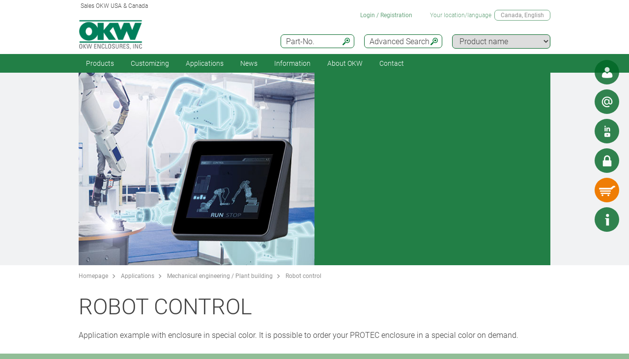

--- FILE ---
content_type: text/html;charset=utf-8
request_url: https://www.okwenclosures.com/en/Applications/Robot-control.htm
body_size: 25083
content:
<!DOCTYPE html>
<html lang="en" dir="ltr">
<head>
  <meta charset="utf-8" />
  <meta name="viewport" content="width=device-width, initial-scale=1.0, user-scalable=no, viewport-fit=cover" />
  <meta name="robots" content="index,follow" />
  <meta name="description" content="Application example with enclosure in special color. It is possible to order your PROTEC enclosure in a special color on demand." />
  <meta name="keywords" content="Robot control" />
  <meta name="title" content="Robot control - OKW" />
    <link rel="shortcut icon" href="/favicon.ico" type="image/x-icon" />
    <link rel="alternate" href="https://www.okw.com/cs/Pou%C5%BEit%C3%AD/Robot-control.htm" hreflang="cs" />
    <link rel="alternate" href="https://www.okw.com/en/Applications/Robot-control.htm" hreflang="en" />
    <link rel="alternate" href="https://www.okw.com/es/Aplicaciones/Robot-control.htm" hreflang="es" />
    <link rel="alternate" href="https://www.okw.com/de/Applikationen/Robotersteuerung.htm" hreflang="de" />
    <link rel="alternate" href="https://www.okw.com/fr/Applications/Contr%C3%B4le-des-robots.htm" hreflang="fr" />
    <link rel="alternate" href="https://www.okw.com/it/Applicazioni/Robot-control.htm" hreflang="it" />
    <link rel="alternate" href="https://www.okw.com/pt/Aplica%C3%A7%C3%B5es/Robot-control.htm" hreflang="pt" />
    <link rel="alternate" href="https://www.okw.com/ru/%D0%9F%D1%80%D0%B8%D0%BC%D0%B5%D0%BD%D0%B5%D0%BD%D0%B8%D0%B5/Robot-control.htm" hreflang="ru" />
    <link rel="alternate" href="https://www.okw.com/pl/Aplikacje/Robot-control.htm" hreflang="pl" />
    <link rel="alternate" href="https://www.okw.com/zh/%E5%BA%94%E7%94%A8%E9%A2%86%E5%9F%9F/Robot-control.htm" hreflang="zh" />
    <link rel="alternate" href="https://www.okw.com.au/en/Applications/Robot-control.htm" hreflang="en-AU" />
    <link rel="alternate" href="https://www.okwenclosures.com/en/Applications/Robot-control.htm" hreflang="en-US" />
    <link rel="alternate" href="https://www.okwenclosures.com/en/Applications/Robot-control.htm" hreflang="en-CA" />
    <link rel="alternate" href="https://www.okw.ch/de/Applikationen/Robotersteuerung.htm" hreflang="de-CH" />
    <link rel="alternate" href="https://www.okw.ch/de/Applikationen/Robotersteuerung.htm" hreflang="de-LI" />
    <link rel="alternate" href="https://www.okw.ch/fr/Applications/Contr%C3%B4le-des-robots.htm" hreflang="fr-CH" />
    <link rel="alternate" href="https://www.okw.ch/fr/Applications/Contr%C3%B4le-des-robots.htm" hreflang="fr-LI" />
    <link rel="alternate" href="https://www.okw.ch/it/Applicazioni/Robot-control.htm" hreflang="it-CH" />
    <link rel="alternate" href="https://www.okw.ch/it/Applicazioni/Robot-control.htm" hreflang="it-LI" />
    <link rel="alternate" href="https://www.okw.fr/fr/Applications/Contr%C3%B4le-des-robots.htm" hreflang="fr-FR" />
    <link rel="alternate" href="https://www.okw.co.uk/en/Applications/Robot-control.htm" hreflang="en-GB" />
    <link rel="alternate" href="https://www.okw.com.ru/ru/%D0%9F%D1%80%D0%B8%D0%BC%D0%B5%D0%BD%D0%B5%D0%BD%D0%B8%D0%B5/Robot-control.htm" hreflang="ru-RU" />
    <link rel="canonical" href="https://www.okw.com/en/Applications/Robot-control.htm"/>


  <title>Robot control - OKW</title>
			<link rel="stylesheet" type="text/css" href="/assets/css/layout.css?122132" media="all" />
			<link rel="stylesheet" type="text/css" href="/assets/css/simple-grid.css?122132" media="all" />
			<link rel="stylesheet" type="text/css" href="/assets/css/print.css?122132" media="print" />
			<link rel="stylesheet" type="text/css" href="/assets/css/jquery.fancybox.min.css?122132" />
			<link rel="stylesheet" type="text/css" href="/assets/css/layout-site.css?122132" media="all" />
  <script src="/assets/js/jquery.min.js"></script>
  <script>
    var urlPrefix = "/en";
    var $jq=jQuery.noConflict();
  </script>
  <script src="/assets/js/browser.js"></script>
  <script src="/assets/js/js.cookie-2.2.0.min.js"></script>
  <script src="/assets/js/functions.js"></script>
  <script type="text/javascript" src="/assets/js/script.js"></script>
  <script src="/assets/js/jquery.fancybox.min.js"></script>



<!-- OKW USA Google Analytics GA4 head code 29.08.25 -->
<script>(function(w,d,s,l,i){w[l]=w[l]||[];w[l].push({'gtm.start':
new Date().getTime(),event:'gtm.js'});var f=d.getElementsByTagName(s)[0],
j=d.createElement(s),dl=l!='dataLayer'?'&l='+l:'';j.async=true;j.src=
'https://www.googletagmanager.com/gtm.js?id='+i+dl;f.parentNode.insertBefore(j,f);
})(window,document,'script','dataLayer','GTM-WX43N5N');</script>
<!-- End Google Tag Manager -->

<!-- Begin WebTrax -->
<script type="text/javascript"> var wto = wto || []; wto.push(['setWTID', 'wt-b32023d6-c361-4f3a-a3da-90c7bd749603']); wto.push(['webTraxs']);(function() { var wt = document.createElement('script'); wt.src = document.location.protocol + '//www.webtraxs.com/wt.php'; wt.type = 'text/javascript'; wt.async = true; var s = document.getElementsByTagName('script')[0]; s.parentNode.insertBefore(wt, s); })();</script><noscript><img src="https://www.webtraxs.com/webtraxs.php?id=wt-b32023d6-c361-4f3a-a3da-90c7bd749603&st=img" alt="" /></noscript>
<!-- End WebTrax -->

</head>
<body class="default" >

  <a id="top"></a>
<div class="quicklink-buttons visible smartphone">
    <a style="background-image: url('/assets/img/icons/w-contact.svg');" href="javascript:" title="View local contact" class="sales-contact-tt" data-src="/en/user/salesdb/salesContact"></a>
  <a style="background-image: url('/assets/img/icons/w-mail.svg');" href="/en/contact_okw_usa/contact_form.html?s=sdb" title="Contact Form"></a>
    <a style="background-image: url('/assets/img/icons/w-share.svg');" href="javascript:;" title="Social Media" class="tooltip"></a>
    <div class="tooltip-content">
      <div style="text-align: center;">
        <h2>You can also find us on:</h2>
        <div style="padding:20px;">
            <a href="https://www.linkedin.com/company/okw-enclosures-inc- " target="_blank" title="Linked In" style="margin-right:20px;text-align: center;">
              <img src="/assets/img/footer-icons/linkedin-color.png" style="height:40px;"/>
            </a>
          <a href="https://www.youtube.com/user/OKWEnclosuresUSA" target="_blank" title="Youtube" style="margin-right:20px;text-align: center;">
            <img src="/assets/img/footer-icons/youtube-color.png" style="height:40px;"/>
          </a>
        </div>
        <div class="clear"></div>
      </div>
      <div style="text-align:center;"><a href='javascript:;' class='btn action-close'>Close</a></div>
    </div>

  <a class="btnAuth" href="javascript:" title=""
     data-loginText="Login" data-loginImg="url('/assets/img/icons/w-login.svg')" data-loginUrl="/en/user/login"
     data-myOKWText="My OKW (Logout, Change Password)" data-myOKWImg="url('/assets/img/icons/w-login-checked.svg')" data-myOKWUrl="/en/user/myOKW"></a>
  <a class="btnCart" href="/en/basket/view" title="" data-text="Basket" data-emptyImg="url('/assets/img/icons/w-cart.svg')" data-checkedImg="url('/assets/img/icons/w-cart-checked.svg')"></a>

</div>
<a class="info-button" href="javascript:" title="Open info"></a>
<a class="scroll-to-top" href="#top" title="Scroll to top">
  <i class="fa fa-angle-up"></i>
</a>

<section class="header-toolbar" style="display: none;">
  
  <span class="btn-close">&nbsp;</span>
  

<div class="header-toolbar-productfinder" style="display:none;">

  <!-- Tabs -->
  <div class="container">

    <span class="productfinder-title">Search</span>

    <ul class="productfinder-tabs">
      <li data-tabid="pf-enclosures" class="active">Enclosures</li>
      <li data-tabid="pc2">Tuning Knobs</li>
      <li data-tabid="pc3">by product name</li>
      <li data-tabid="bySku">by part number</li>
      <li data-tabid="byTerm">by search term</li>
    </ul>
  </div>

  <!-- Inhalte -->
  <div class="productfinder-container">
    <div class="container">

      <!-- Tab: Kunstoffgehäuse -->
      <div class="productfinder-content active" id="pf-enclosures">

        <!-- Kunstoffgehäuse - FILTER -->
        <form id="productFinderForm" class="enclosures">
          <div class="filter">
            <div class="row">

              <!-- linke Spalte -->
              <div class="col-6">
                <img style="margin-bottom:10px; width: 100%;" src="/en/assets/img/productfinder/kunststoffgehause.svg" alt="Enclosures" />

                <div class="field">
                  <div class="field-label">
                    <label>Product application</label>
                  </div>
                  <div class="field-control">
                    <select name="cl" class="header-input">
                      <option value="">Please choose</option>
                        <option value="41767ef0-69b5-11e5-ab58-bc764e20b40e">Accessories for enclosures</option>
                        <option value="41706470-69b5-11e5-ab58-bc764e20b40e">Desktop / Keyboard housings</option>
                        <option value="416f2bf0-69b5-11e5-ab58-bc764e20b40e">DIN rail enclosures</option>
                        <option value="4169fbd0-69b5-11e5-ab58-bc764e20b40e">Enclosures for suspension arm systems</option>
                        <option value="b3549f90-0baf-11e8-be83-bc764e20b40e">Extruded aluminum enclosures</option>
                        <option value="416dcc60-69b5-11e5-ab58-bc764e20b40e">Flush mounting enclosures</option>
                        <option value="4168c350-69b5-11e5-ab58-bc764e20b40e">Handheld enclosures</option>
                        <option value="f6a41dd0-cb6b-11e8-95d0-bc764e20b40e">IIoT/sensor enclosures</option>
                        <option value="416c6cd0-69b5-11e5-ab58-bc764e20b40e">IP65 / IP66 / IP67 Enclosures</option>
                        <option value="4172d570-69b5-11e5-ab58-bc764e20b40e">Portable instrument enclosures</option>
                        <option value="41754670-69b5-11e5-ab58-bc764e20b40e">Potting boxes</option>
                        <option value="41719cf0-69b5-11e5-ab58-bc764e20b40e">Table-top / instrument enclosures</option>
                        <option value="41740df9-69b5-11e5-ab58-bc764e20b40e">Universal enclosures</option>
                        <option value="416b3450-69b5-11e5-ab58-bc764e20b40e">Wall mount enclosures</option>
                        <option value="53d163b0-c3d5-11e5-bef8-bc764e20b40e">Wearable enclosures</option>
                        <option value="4c3f15a0-7224-11e5-ab58-bc764e20b40e">Wired enclosures</option>
                    </select>
                  </div>
                </div>
                <div class="field">
                  <div class="field-label">
                    <label>Protection Class</label>
                  </div>
                  <div class="field-control">
                    <select name="ip" class="header-input" multiple="multiple" size="4">
                      <option value="">Please choose</option>
                        <option value="ae97f5f0-c2e5-11e2-8e2c-0050568225d7">IP 68</option>
                        <option value="ae97cee0-c2e5-11e2-8e2c-0050568225d7">IP 67</option>
                        <option value="ae97a7d0-c2e5-11e2-8e2c-0050568225d7">IP 66</option>
                        <option value="dcab7600-8f56-11e2-8591-0050568225d7">IP 65 opt.</option>
                        <option value="dcabc420-8f56-11e2-8591-0050568225d7">IP 65</option>
                        <option value="ae95fa20-c2e5-11e2-8e2c-0050568225d7">IP 56</option>
                        <option value="0a1fa265-709a-495b-ba2e-23aa646ced15">IP 55 opt.</option>
                        <option value="ae9732a0-c2e5-11e2-8e2c-0050568225d7">IP 54 opt.</option>
                        <option value="dcacfca0-8f56-11e2-8591-0050568225d7">IP 54</option>
                        <option value="ae950fc0-c2e5-11e2-8e2c-0050568225d7">IP 42</option>
                        <option value="dcac3950-8f56-11e2-8591-0050568225d7">IP 41</option>
                        <option value="dcabeb30-8f56-11e2-8591-0050568225d7">IP 40</option>
                        <option value="ae981d00-c2e5-11e2-8e2c-0050568225d7">IK 08</option>
                        <option value="dcad23b0-8f56-11e2-8591-0050568225d7">IK 07</option>
                    </select>
                    <small class="ipCodeNote" style="margin-bottom: 5px;">Hold down CTRL key and click, to select multiple entries.</small>
                  </div>
                </div>

                <div class="field">
                  <div class="field-label">
                    <label>Material</label>
                  </div>
                  <div class="field-control">
                    <select name="et" class="header-input">
                      <option value="">Please choose</option>
                            <option value="6ee829a1-697f-11e5-b88d-bc764e20b40e">Aluminum enclosures</option>
                            <option value="6ef19f80-697f-11e5-b88d-bc764e20b40e">Plastic enclosures</option>
                    </select>
                  </div>
                </div>
                <div class="spacer-5"></div>
              </div>

              <!-- rechte Spalte -->
              <div class="col-6">
                <div class="field w50">
                  <div class="field-label">
                    <label>Outside dimensions in</label>
                  </div>
                  <div class="field-control">
                    <select name="u" class="header-input">
                      <option value="mm" >mm</option>
                      <option value="inch" selected="selected">inch</option>
                    </select>
                  </div>
                </div>

                <div class="field w50">
                  <div class="field-label">
                    <label>Length/Depth/Ø range</label>
                  </div>
                  <div class="field-control">
                    <div class="row">
                      <div class="col-6">
                        <select id="lv" name="lv" class="header-input" data-pfValues="lengths">
                          <option value="">...</option>
                        </select>
                      </div>
                      <div class="col-6">
                        <select id="lr" name="lr" class="header-input" data-pfValues="ranges"></select>
                      </div>
                    </div>
                  </div>
                </div>
                <div class="field w50">
                  <div class="field-label">
                    <label>Width range</label>
                  </div>
                  <div class="field-control">
                    <div class="row">
                      <div class="col-6">
                        <select id="wv" name="wv" class="header-input" data-pfValues="widths">
                          <option value="">...</option>
                        </select>
                      </div>
                      <div class="col-6">
                        <select id="wr" name="wr" class="header-input" data-pfValues="ranges"></select>
                      </div>
                    </div>
                  </div>
                </div>
                <div class="field w50">
                  <div class="field-label">
                    <label>Height range</label>
                  </div>
                  <div class="field-control">
                    <div class="row">
                      <div class="col-6">
                        <select id="hv" name="hv" class="header-input" data-pfValues="heights">
                          <option value="">...</option>
                        </select>
                      </div>
                      <div class="col-6">
                        <select id="hr" name="hr" class="header-input" data-pfValues="ranges"></select>
                      </div>
                    </div>
                  </div>
                </div>
                <div class="spacer-20"></div>
                <div class="field w50">
                  <div class="field-label">
                    <label>PCB Length</label>
                  </div>
                  <div class="field-control">
                    <div class="row">
                      <div class="col-6">
                        <select name="pcbLv" class="header-input" data-pfValues="pcbLengths">
                          <option value="">...</option>
                        </select>
                      </div>
                      <div class="col-6">
                        <select name="pcbLr" class="header-input" data-pfValues="ranges"></select>
                      </div>
                    </div>
                  </div>
                </div>
                <div class="field w50">
                  <div class="field-label">
                    <label>PCB Width</label>
                  </div>
                  <div class="field-control">
                    <div class="row">
                      <div class="col-6">
                        <select name="pcbWv" class="header-input" data-pfValues="pcbWidths">
                          <option value="">...</option>
                        </select>
                      </div>
                      <div class="col-6">
                        <select name="pcbWr" class="header-input" data-pfValues="ranges"></select>
                      </div>
                    </div>
                  </div>
                </div>

                <div class="w50">
                  <small class="pcbNote">NOTE: PCB dimensions are intended as an aid to orientation for selecting the enclosure. Cutouts of pillars are not taken into consideration. For detailed information please refer to the drawing or ask for a sample.</small>
                  <small class="pcbNote">DIN Modular Cases, Potting Boxes and Railtec type C enclosures are not included in the PCB search. </small>
                </div>

                  <div class="extraOption classOpt-416f2bf0-69b5-11e5-ab58-bc764e20b40e" style="display:none;">
                      <div class="field">
                        <div class="field-label">
                          <label>Pitch</label>
                        </div>
                        <div class="field-control">
                          <select class="header-input" name="pi">
                            <option value="">&nbsp;</option>
                              <option value="10.16 mm">10.16 mm</option>
                              <option value="5.0 mm">5.0 mm</option>
                              <option value="5.08 mm">5.08 mm</option>
                              <option value="7.5 mm &amp; 7.62 mm">7.5 mm &amp; 7.62 mm</option>
                          </select>
                        </div>
                      </div>
                      <div class="field">
                        <div class="field-label">
                          <label>Poles</label>
                        </div>
                        <div class="field-control">
                          <select class="header-input" name="po">
                            <option value="">&nbsp;</option>
                              <option value="2">2</option>
                              <option value="3">3</option>
                              <option value="4">4</option>
                              <option value="5">5</option>
                              <option value="≤ 5">≤ 5</option>
                              <option value="6">6</option>
                              <option value="7">7</option>
                              <option value="8">8</option>
                              <option value="9">9</option>
                              <option value="≤ 9">≤ 9</option>
                              <option value="10">10</option>
                              <option value="≤ 10">≤ 10</option>
                              <option value="12">12</option>
                              <option value="≤ 12">≤ 12</option>
                              <option value="15">15</option>
                              <option value="≤ 18">≤ 18</option>
                              <option value="≤ 24">≤ 24</option>
                              <option value="≤ 26">≤ 26</option>
                              <option value="≤ 32">≤ 32</option>
                              <option value="≤ 36">≤ 36</option>
                              <option value="≤ 48">≤ 48</option>
                              <option value="≤ 52">≤ 52</option>
                              <option value="≤ 54">≤ 54</option>
                              <option value="≤ 64">≤ 64</option>
                              <option value="≤ 72">≤ 72</option>
                              <option value="≤ 108">≤ 108</option>
                              <option value="≤ 144">≤ 144</option>
                          </select>
                        </div>
                      </div>
                  </div>

                <div style="text-align: right;margin-bottom: 10px;">
                  <input type="reset" class="btn" value="Reset">
                </div>
              </div>

            </div>
          </div>
          <div class="clear"></div>
        </form>

        <div class="results" style="display:block;">
          <div class="productclasses">
            <span class="productfinder-title">16 product classes found</span>
            <div class="products">
                <article data-productclass="41767ef0-69b5-11e5-ab58-bc764e20b40e">
                  <a href="/en/Products/Accessories-for-enclosures.htm">
<img src="/en/Accessories-for-enclosures/Accessories-compatible-parts-OKW-KL_TitleImageSmall500x408.jpg" alt="Accessories compatible parts" title="Accessories compatible parts" style="margin-bottom:5px;">                    <span class="product-title">Accessories for enclosures</span>
                  </a>
                </article>
                <article data-productclass="41706470-69b5-11e5-ab58-bc764e20b40e">
                  <a href="/en/Products/Desktop-Keyboard-housings.htm">
<img src="/en/Desktop-Keyboard-housings/Desk-enclosures-Keyboard-Housings-OKW-KL_TitleImageSmall500x408.jpg" alt="Desk enclosures" title="Desk enclosures" style="margin-bottom:5px;">                    <span class="product-title">Desktop / Keyboard housings</span>
                  </a>
                </article>
                <article data-productclass="416f2bf0-69b5-11e5-ab58-bc764e20b40e">
                  <a href="/en/Products/DIN-rail-enclosures.htm">
<img src="/en/DIN-rail-enclosures/DIN-rail-enclosures-and-PCB-chassis-OKW-KL_TitleImageSmall500x408.jpg" alt="DIN rail enclosures and PCB chassis" title="DIN rail enclosures and PCB chassis" style="margin-bottom:5px;">                    <span class="product-title">DIN rail enclosures</span>
                  </a>
                </article>
                <article data-productclass="4169fbd0-69b5-11e5-ab58-bc764e20b40e">
                  <a href="/en/Products/Enclosures-for-suspension-arm-systems.htm">
<img src="/en/Enclosures-for-suspension-arm-systems/enclosures-for-suspension-arm-systems-OKW-KL_TitleImageSmall500x408.jpg" alt="enclosures for suspension arm systems" title="enclosures for suspension arm systems" style="margin-bottom:5px;">                    <span class="product-title">Enclosures for suspension arm systems</span>
                  </a>
                </article>
                <article data-productclass="b3549f90-0baf-11e8-be83-bc764e20b40e">
                  <a href="/en/Products/Extruded-aluminum-enclosures.htm">
<img src="/en/Extruded-aluminum-enclosures/extruded-aluminum-enclosures-OKW-KL_TitleImageSmall500x408.jpg" alt="extruded aluminum enclosures" title="extruded aluminum enclosures" style="margin-bottom:5px;">                    <span class="product-title">Extruded aluminum enclosures</span>
                  </a>
                </article>
                <article data-productclass="416dcc60-69b5-11e5-ab58-bc764e20b40e">
                  <a href="/en/Products/Flush-mounting-enclosures.htm">
<img src="/en/Flush-mounting-enclosures/flush-mounting-enclosures-for-wall-mounting-OKW-KL_TitleImageSmall500x408.jpg" alt="flush mounting enclosures for wall mounting" title="flush mounting enclosures for wall mounting" style="margin-bottom:5px;">                    <span class="product-title">Flush mounting enclosures</span>
                  </a>
                </article>
                <article data-productclass="4168c350-69b5-11e5-ab58-bc764e20b40e">
                  <a href="/en/Products/Handheld-enclosures.htm">
<img src="/en/Handheld-enclosures/Handheld-enclosures-OKW-KL_TitleImageSmall500x408.jpg" alt="Handheld enclosures" title="Handheld enclosures" style="margin-bottom:5px;">                    <span class="product-title">Handheld enclosures</span>
                  </a>
                </article>
                <article data-productclass="f6a41dd0-cb6b-11e8-95d0-bc764e20b40e">
                  <a href="/en/Products/IIoT-sensor-enclosures.htm">
<img src="/en/IIoT-sensor-enclosures/IIoT-sensor-enclosures-OKW-KL_TitleImageSmall500x408.jpg" alt="IIoT / sensor enclosures" title="IIoT / sensor enclosures" style="margin-bottom:5px;">                    <span class="product-title">IIoT/sensor enclosures</span>
                  </a>
                </article>
                <article data-productclass="416c6cd0-69b5-11e5-ab58-bc764e20b40e">
                  <a href="/en/Products/IP65-IP66-IP67-Enclosures.htm">
<img src="/en/IP-Rated-Enclosures/IP65-IP66-enclosure-OKW-KL_TitleImageSmall500x408.jpg" alt="IP rated enclosures" title="IP rated enclosures" style="margin-bottom:5px;">                    <span class="product-title">IP65 / IP66 / IP67 Enclosures</span>
                  </a>
                </article>
                <article data-productclass="4172d570-69b5-11e5-ab58-bc764e20b40e">
                  <a href="/en/Products/Portable-instrument-enclosures.htm">
<img src="/en/Portable-instrument-enclosures/Portable-instrument-enclosures-OKW-KL_TitleImageSmall500x408.jpg" alt="Portable instrument enclosures" title="Portable instrument enclosures" style="margin-bottom:5px;">                    <span class="product-title">Portable instrument enclosures</span>
                  </a>
                </article>
                <article data-productclass="41754670-69b5-11e5-ab58-bc764e20b40e">
                  <a href="/en/Products/Potting-boxes.htm">
<img src="/en/Potting-boxes/Potting-boxes-OKW-duroplast-thermoplast-KL_TitleImageSmall500x408.jpg" alt="Potting boxes" title="Potting boxes" style="margin-bottom:5px;">                    <span class="product-title">Potting boxes</span>
                  </a>
                </article>
                <article data-productclass="41719cf0-69b5-11e5-ab58-bc764e20b40e">
                  <a href="/en/Products/Table-top-instrument-enclosures.htm">
<img src="/en/Table-top-instrument-enclosures/Instrument-enclosures-OKW-KL_TitleImageSmall500x408.jpg" alt="Instrument enclosures" title="Instrument enclosures" style="margin-bottom:5px;">                    <span class="product-title">Table-top / instrument enclosures</span>
                  </a>
                </article>
                <article data-productclass="41740df9-69b5-11e5-ab58-bc764e20b40e">
                  <a href="/en/Products/Universal-enclosures.htm">
<img src="/en/Universal-enclosures/universal-plastic-enclosures-OKW-KL_TitleImageSmall500x408.jpg" alt="universal plastic enclosures" title="universal plastic enclosures" style="margin-bottom:5px;">                    <span class="product-title">Universal enclosures</span>
                  </a>
                </article>
                <article data-productclass="416b3450-69b5-11e5-ab58-bc764e20b40e">
                  <a href="/en/Products/Wall-mount-enclosures.htm">
<img src="/en/Wall-mount-enclosures/Wall-mount-enclosures-OKW-KL_TitleImageSmall500x408.jpg" alt="wall mount enclosures" title="wall mount enclosures" style="margin-bottom:5px;">                    <span class="product-title">Wall mount enclosures</span>
                  </a>
                </article>
                <article data-productclass="53d163b0-c3d5-11e5-bef8-bc764e20b40e">
                  <a href="/en/Products/Wearable-enclosures.htm">
<img src="/en/Wearable-enclosures/wearable-enclosures-from-OKW-KL_TitleImageSmall500x408.jpg" alt="wearable enclosures" title="wearable enclosures" style="margin-bottom:5px;">                    <span class="product-title">Wearable enclosures</span>
                  </a>
                </article>
                <article data-productclass="4c3f15a0-7224-11e5-ab58-bc764e20b40e">
                  <a href="/en/Products/Wired-enclosures.htm">
<img src="/en/Wired-enclosures/Wired-enclosures-OKW-KL_TitleImageSmall500x408.jpg" alt="Wired enclosures" title="Wired enclosures" style="margin-bottom:5px;">                    <span class="product-title">Wired enclosures</span>
                  </a>
                </article>
            </div>
          </div>

          <div class="productgroups" style="display:none;">
          </div>
        </div>
      </div>
      <!--// Tab: Kunstoffgehäuse -->

      <div class="productfinder-content" id="pc2">
        <form class="knobs">
          <input type="hidden" name="t" value="20">
          <div class="filter">
            <div class="row">
              <div class="col-4">
                <img style="margin-bottom:20px; width: 100%;" src="/assets/img/productfinder/drehknopf.svg" alt="Tuning Knobs" />
              </div>
              <div class="col-8">

                <div class="field">
                  <div class="field-label">
                    <label>Product application</label>
                  </div>
                  <div class="field-control">
                    <select name="cl" class="header-input">
                      <option value="">Please choose</option>
                        <option value="417f3182-69b5-11e5-ab58-bc764e20b40e">Lateral screw fixing knobs</option>
                        <option value="418217b0-69b5-11e5-ab58-bc764e20b40e">Push-on tuning knobs</option>
                        <option value="4180b820-69b5-11e5-ab58-bc764e20b40e">Tuning knobs with collet fixture</option>
                        <option value="419e5240-69b5-11e5-ab58-bc764e20b40e">Tuning knobs with LED illumination</option>
                    </select>
                  </div>
                </div>

                <div class="field w50">
                  <div class="field-label">
                    <label>Outside dimensions in</label>
                  </div>
                  <div class="field-control">
                    <select name="u" class="header-input">
                      <option value="mm" >mm</option>
                      <option value="inch" selected="selected">inch</option>
                    </select>
                  </div>
                </div>

                <div class="field w50">
                  <div class="field-label">
                    <label>Diameter from</label>
                  </div>
                  <div class="field-control">
                    <div class="row">
                      <div class="col-6">
                        <select name="lf" class="header-input" data-pfValues="knobLengths">
                          <option value="">...</option>
                        </select>
                      </div>
                      <div class="col-6">
                        <select name="lt" class="header-input" data-pfValues="knobLengths">
                          <option value="">...</option>
                        </select>
                      </div>
                    </div>
                  </div>
                </div>

                <div class="field w50">
                  <div class="field-label">
                    <label>Bore hole from</label>
                  </div>
                  <div class="field-control">
                    <div class="row">
                      <div class="col-6">
                        <select name="wf" class="header-input" data-pfValues="knobWidths">
                          <option value="">...</option>
                        </select>
                      </div>
                      <div class="col-6">
                        <select name="wt" class="header-input" data-pfValues="knobWidths">
                          <option value="">...</option>
                        </select>
                      </div>
                    </div>
                  </div>
                </div>

                <div class="field w50">
                  <div class="field-label">
                    <label>Bore hole ″</label>
                  </div>
                  <div class="field-control">
                    <select name="bhi" class="header-input">
                      <option value="">&nbsp;</option>
                        <option value="1/4">1/4</option>
                        <option value="1/8">1/8</option>
                    </select>
                  </div>
                </div>

                <div style="text-align: right;margin-bottom: 20px;">
                  <input type="reset" class="btn" value="Reset">
                </div>

              </div>
            </div>
          </div>
          <div class="clear"></div>
        </form>

        <div class="results" style="display:block;">
          <div class="productclasses">
            <span class="productfinder-title">4 product classes found</span>
            <div class="products">
                <article data-productclass="417f3182-69b5-11e5-ab58-bc764e20b40e">
                  <a href="/en/Products/Lateral-screw-fixing-knobs.htm">
<img src="/en/Lateral-screw-fixing-knobs/tuning-knobs-lateral-screw-fixing-OKW-KL_TitleImageSmall500x408.jpg" alt="tuning knobs lateral screw fixing" title="tuning knobs lateral screw fixing" style="margin-bottom:5px;">                    <span class="product-title">Lateral screw fixing knobs</span>
                  </a>
                </article>
                <article data-productclass="418217b0-69b5-11e5-ab58-bc764e20b40e">
                  <a href="/en/Products/Push-on-tuning-knobs.htm">
<img src="/en/Push-on-tuning-knobs/push-on-tuning-knobs-flattened-shaft-ends-6-4.6-mm-OKW-KL_TitleImageSmall500x408.jpg" alt="push-on tuning knobs flattened shaft ends 6 - 4.6 mm" title="push-on tuning knobs flattened shaft ends 6 - 4.6 mm" style="margin-bottom:5px;">                    <span class="product-title">Push-on tuning knobs</span>
                  </a>
                </article>
                <article data-productclass="4180b820-69b5-11e5-ab58-bc764e20b40e">
                  <a href="/en/Products/Tuning-knobs-with-collet-fixture.htm">
<img src="/en/Tuning-knobs-with-collet-fixture/Collet-fixture-knobs-OKW-KL_TitleImageSmall500x408.jpg" alt="Collet fixture knobs" title="Collet fixture knobs" style="margin-bottom:5px;">                    <span class="product-title">Tuning knobs with collet fixture</span>
                  </a>
                </article>
                <article data-productclass="419e5240-69b5-11e5-ab58-bc764e20b40e">
                  <a href="/en/Products/Tuning-knobs-with-LED-illumination.htm">
<img src="/en/Tuning-knobs-with-LED-illumination/Tuning-knobs-LED-illumination-OKW-KL_TitleImageSmall500x408.jpg" alt="Tuning knobs LED illumination" title="Tuning knobs LED illumination" style="margin-bottom:5px;">                    <span class="product-title">Tuning knobs with LED illumination</span>
                  </a>
                </article>
            </div>
          </div>

          <div class="productgroups" style="display:none;">
          </div>
        </div>
      </div>

      <div class="productfinder-content productname-search" id="pc3">
        <form>
          <div class="filter">
            <select class="header-input toProductGroup">
              <option>Please choose</option>
                <option value="/en/Potentiometer-Tuning-knobs/Acc.-Combination-Knobs.htm">Acc. Combination Knobs</option>
                <option value="/en/Plastic-enclosures/Art-Case.htm">Art-Case</option>
                <option value="/en/Plastic-enclosures/Battery-compartments-and-holders-button-cell-holders.htm">Battery compartments and holders, button cell holders</option>
                <option value="/en/Plastic-enclosures/Blob.htm">Blob</option>
                <option value="/en/Plastic-enclosures/Body-Case.htm">Body-Case</option>
                <option value="/en/Plastic-enclosures/Cable-glands-strain-relief.htm">Cable glands, strain relief</option>
                <option value="/en/Plastic-enclosures/Carry-cases.htm">Carry cases</option>
                <option value="/en/Plastic-enclosures/Carrying-accessories.htm">Carrying accessories</option>
                <option value="/en/Plastic-enclosures/Carrytec.htm">Carrytec</option>
                <option value="/en/Potentiometer-Tuning-knobs/Combination-Knobs.htm">Combination Knobs</option>
                <option value="/en/Potentiometer-Tuning-knobs/Com-Knobs.htm">Com-Knobs</option>
                <option value="/en/Plastic-enclosures/Comtec.htm">Comtec</option>
                <option value="/en/Plastic-enclosures/Connect.htm">Connect</option>
                <option value="/en/Plastic-enclosures/Contacts-connections.htm">Contacts, connections</option>
                <option value="/en/Potentiometer-Tuning-knobs/Control-Knobs.htm">Control-Knobs</option>
                <option value="/en/Plastic-enclosures/Datec-Compact.htm">Datec-Compact</option>
                <option value="/en/Plastic-enclosures/Datec-Control.htm">Datec-Control</option>
                <option value="/en/Plastic-enclosures/Datec-Mobil-Box.htm">Datec-Mobil-Box</option>
                <option value="/en/Plastic-enclosures/Datec-Pocket-Box.htm">Datec-Pocket-Box</option>
                <option value="/en/Plastic-enclosures/Datec-Terminal.htm">Datec-Terminal</option>
                <option value="/en/Plastic-enclosures/Desk-Cases.htm">Desk Cases</option>
                <option value="/en/Plastic-enclosures/Diatec.htm">Diatec</option>
                <option value="/en/Plastic-enclosures/DIN-Modular-Cases-Type-A.htm">DIN-Modular Cases Type A</option>
                <option value="/en/Plastic-enclosures/Easytec.htm">Easytec</option>
                <option value="/en/Plastic-enclosures/Ergo-Case.htm">Ergo-Case</option>
                <option value="/en/Plastic-enclosures/Euro-Case.htm">Euro Case</option>
                <option value="/en/Plastic-enclosures/Evotec.htm">Evotec</option>
                <option value="/en/Plastic-enclosures/Flat-Pack-Case.htm">Flat-Pack Case</option>
                <option value="/en/Plastic-enclosures/Hand-Held-Boxes.htm">Hand-Held-Boxes</option>
                <option value="/en/Plastic-enclosures/Handle-bar-bail-arm.htm">Handle bar, bail arm</option>
                <option value="/en/Plastic-enclosures/Hand-Terminal.htm">Hand-Terminal</option>
                <option value="/en/Plastic-enclosures/Holding-devices.htm">Holding devices</option>
                <option value="/en/Plastic-enclosures/In-Box.htm">In-Box</option>
                <option value="/en/Plastic-enclosures/Interface-Terminal.htm">Interface-Terminal</option>
                <option value="/en/Plastic-enclosures/Meditec.htm">Meditec</option>
                <option value="/en/Plastic-enclosures/Mini-Data-Box.htm">Mini-Data-Box</option>
                <option value="/en/Plastic-enclosures/Minitec.htm">Minitec</option>
                <option value="/en/Plastic-enclosures/Motec.htm">Motec</option>
                <option value="/en/Plastic-enclosures/Net-Box.htm">Net-Box</option>
                <option value="/en/Plastic-enclosures/Plug-Cases.htm">Plug Cases</option>
                <option value="/en/Plastic-enclosures/Potting-Boxes-Duroplastic.htm">Potting Boxes Duroplastic</option>
                <option value="/en/Plastic-enclosures/Potting-Boxes-Thermoplastic.htm">Potting Boxes Thermoplastic</option>
                <option value="/en/Plastic-enclosures/Pressure-compensation-elements.htm">Pressure compensation elements</option>
                <option value="/en/Plastic-enclosures/Protec.htm">Protec</option>
                <option value="/en/Plastic-enclosures/Railtec-B.htm">Railtec B</option>
                <option value="/en/Plastic-enclosures/Railtec-C.htm">Railtec C</option>
                <option value="/en/RFI-EMI-shielding/RFI-EMI-shielding-products.htm">RFI/EMI shielding products</option>
                <option value="/en/Plastic-enclosures/Robust-Box.htm">Robust-Box</option>
                <option value="/en/Plastic-enclosures/Screws.htm">Screws</option>
                <option value="/en/Plastic-enclosures/Senso-Case.htm">Senso-Case</option>
                <option value="/en/Plastic-enclosures/Shell-Type-Cases.htm">Shell-Type Cases</option>
                <option value="/en/Plastic-enclosures/Slim-Case.htm">Slim-Case</option>
                <option value="/en/Plastic-enclosures/Smart-Box.htm">Smart-Box</option>
                <option value="/en/Plastic-enclosures/Smart-Case.htm">Smart-Case</option>
                <option value="/en/Plastic-enclosures/Smart-Control.htm">Smart-Control</option>
                <option value="/en/Plastic-enclosures/Smart-Panel.htm">Smart-Panel</option>
                <option value="/en/Aluminum-enclosures/Smart-Terminal.htm">Smart-Terminal</option>
                <option value="/en/Plastic-enclosures/Snaptec.htm">Snaptec</option>
                <option value="/en/Plastic-enclosures/Soft-Case.htm">Soft-Case</option>
                <option value="/en/Plastic-enclosures/Solid-Box.htm">Solid-Box</option>
                <option value="/en/Potentiometer-Tuning-knobs/Star-Knobs.htm">Star-Knobs</option>
                <option value="/en/Plastic-enclosures/Style-Case.htm">Style-Case</option>
                <option value="/en/Aluminum-enclosures/Synergy.htm">Synergy</option>
                <option value="/en/Plastic-enclosures/Tilt-foot-bar-tilt-feet.htm">Tilt foot bar, tilt feet</option>
                <option value="/en/Potentiometer-Tuning-knobs/Top-Knobs.htm">Top-Knobs</option>
                <option value="/en/Plastic-enclosures/Toptec.htm">Toptec</option>
                <option value="/en/Potentiometer-Tuning-knobs/Tuning-Knobs-classic-.htm">Tuning Knobs &#39;classic&#39;</option>
                <option value="/en/Plastic-enclosures/Unitec.htm">Unitec</option>
                <option value="/en/Plastic-enclosures/USB-covers.htm">USB covers</option>
                <option value="/en/Plastic-enclosures/Wall-mounting.htm">Wall mounting</option>
            </select>
          </div>
        </form>
      </div>

      <div class="productfinder-content" id="bySku">
        <form action="/en/search/sku">
          <input type="text" name="sku" class="header-input" placeholder="Part-No." autocomplete="off">
          <div class="errorList" style="display: none;">
            <span id="specialCharsHint" class="errorItm">Please enter the part number without a &quot;space&quot;.</span>
            <br>
          </div>
        </form>

        <div class="results">
        </div>
      </div>

      <div class="productfinder-content" id="byTerm">
        <div class="search">
          <form name="globalsearch" action="/en/search" method="GET">
            <input name="q" id="search" type="text" value=""
                   placeholder="Enter search term " autocomplete="off"/>
            <ul class="suggestions">
              <!-- per AJAX geladen -->
            </ul>
          </form>
        </div>
      </div>

    </div>
  </div>

  <script type="text/javascript">
var searchValues = {mm: {ranges: [{"val":"5","txt":"+/- 5"},{"val":"10","txt":"+/- 10"},{"val":"20","txt":"+/- 20"},{"val":"50","txt":"+/- 50"},{"val":"100","txt":"+/- 100"}],lengths: [{"val":"8","txt":"8"},{"val":"12","txt":"12"},{"val":"14","txt":"14"},{"val":"16","txt":"16"},{"val":"18","txt":"18"},{"val":"20","txt":"20"},{"val":"22","txt":"22"},{"val":"24","txt":"24"},{"val":"26","txt":"26"},{"val":"28","txt":"28"},{"val":"30","txt":"30"},{"val":"32","txt":"32"},{"val":"34","txt":"34"},{"val":"36","txt":"36"},{"val":"38","txt":"38"},{"val":"40","txt":"40"},{"val":"42","txt":"42"},{"val":"44","txt":"44"},{"val":"46","txt":"46"},{"val":"48","txt":"48"},{"val":"50","txt":"50"},{"val":"52","txt":"52"},{"val":"54","txt":"54"},{"val":"56","txt":"56"},{"val":"58","txt":"58"},{"val":"60","txt":"60"},{"val":"62","txt":"62"},{"val":"64","txt":"64"},{"val":"66","txt":"66"},{"val":"68","txt":"68"},{"val":"70","txt":"70"},{"val":"72","txt":"72"},{"val":"74","txt":"74"},{"val":"76","txt":"76"},{"val":"78","txt":"78"},{"val":"80","txt":"80"},{"val":"82","txt":"82"},{"val":"84","txt":"84"},{"val":"90","txt":"90"},{"val":"92","txt":"92"},{"val":"96","txt":"96"},{"val":"100","txt":"100"},{"val":"102","txt":"102"},{"val":"104","txt":"104"},{"val":"106","txt":"106"},{"val":"108","txt":"108"},{"val":"110","txt":"110"},{"val":"112","txt":"112"},{"val":"114","txt":"114"},{"val":"116","txt":"116"},{"val":"118","txt":"118"},{"val":"120","txt":"120"},{"val":"122","txt":"122"},{"val":"124","txt":"124"},{"val":"128","txt":"128"},{"val":"130","txt":"130"},{"val":"134","txt":"134"},{"val":"136","txt":"136"},{"val":"138","txt":"138"},{"val":"140","txt":"140"},{"val":"142","txt":"142"},{"val":"144","txt":"144"},{"val":"146","txt":"146"},{"val":"148","txt":"148"},{"val":"150","txt":"150"},{"val":"152","txt":"152"},{"val":"154","txt":"154"},{"val":"156","txt":"156"},{"val":"158","txt":"158"},{"val":"160","txt":"160"},{"val":"162","txt":"162"},{"val":"164","txt":"164"},{"val":"166","txt":"166"},{"val":"168","txt":"168"},{"val":"170","txt":"170"},{"val":"172","txt":"172"},{"val":"176","txt":"176"},{"val":"178","txt":"178"},{"val":"180","txt":"180"},{"val":"182","txt":"182"},{"val":"184","txt":"184"},{"val":"188","txt":"188"},{"val":"190","txt":"190"},{"val":"194","txt":"194"},{"val":"200","txt":"200"},{"val":"202","txt":"202"},{"val":"204","txt":"204"},{"val":"206","txt":"206"},{"val":"208","txt":"208"},{"val":"210","txt":"210"},{"val":"216","txt":"216"},{"val":"220","txt":"220"},{"val":"224","txt":"224"},{"val":"226","txt":"226"},{"val":"228","txt":"228"},{"val":"240","txt":"240"},{"val":"242","txt":"242"},{"val":"244","txt":"244"},{"val":"250","txt":"250"},{"val":"252","txt":"252"},{"val":"260","txt":"260"},{"val":"266","txt":"266"},{"val":"270","txt":"270"},{"val":"272","txt":"272"},{"val":"280","txt":"280"},{"val":"282","txt":"282"},{"val":"294","txt":"294"},{"val":"300","txt":"300"},{"val":"302","txt":"302"},{"val":"356","txt":"356"},{"val":"360","txt":"360"},{"val":"410","txt":"410"},{"val":"450","txt":"450"},{"val":"860","txt":"860"},{"val":"914","txt":"914"},{"val":"1200","txt":"1200"},{"val":"1400","txt":"1400"},{"val":"1500","txt":"1500"},{"val":"1600","txt":"1600"}],widths: [{"val":"2","txt":"2"},{"val":"10","txt":"10"},{"val":"12","txt":"12"},{"val":"14","txt":"14"},{"val":"16","txt":"16"},{"val":"18","txt":"18"},{"val":"20","txt":"20"},{"val":"22","txt":"22"},{"val":"24","txt":"24"},{"val":"26","txt":"26"},{"val":"28","txt":"28"},{"val":"30","txt":"30"},{"val":"32","txt":"32"},{"val":"34","txt":"34"},{"val":"36","txt":"36"},{"val":"38","txt":"38"},{"val":"40","txt":"40"},{"val":"42","txt":"42"},{"val":"44","txt":"44"},{"val":"46","txt":"46"},{"val":"48","txt":"48"},{"val":"50","txt":"50"},{"val":"52","txt":"52"},{"val":"54","txt":"54"},{"val":"56","txt":"56"},{"val":"58","txt":"58"},{"val":"60","txt":"60"},{"val":"62","txt":"62"},{"val":"64","txt":"64"},{"val":"66","txt":"66"},{"val":"68","txt":"68"},{"val":"70","txt":"70"},{"val":"72","txt":"72"},{"val":"74","txt":"74"},{"val":"76","txt":"76"},{"val":"78","txt":"78"},{"val":"80","txt":"80"},{"val":"82","txt":"82"},{"val":"84","txt":"84"},{"val":"86","txt":"86"},{"val":"88","txt":"88"},{"val":"90","txt":"90"},{"val":"92","txt":"92"},{"val":"94","txt":"94"},{"val":"96","txt":"96"},{"val":"98","txt":"98"},{"val":"100","txt":"100"},{"val":"102","txt":"102"},{"val":"104","txt":"104"},{"val":"106","txt":"106"},{"val":"108","txt":"108"},{"val":"110","txt":"110"},{"val":"112","txt":"112"},{"val":"114","txt":"114"},{"val":"116","txt":"116"},{"val":"118","txt":"118"},{"val":"120","txt":"120"},{"val":"122","txt":"122"},{"val":"124","txt":"124"},{"val":"128","txt":"128"},{"val":"130","txt":"130"},{"val":"134","txt":"134"},{"val":"136","txt":"136"},{"val":"138","txt":"138"},{"val":"140","txt":"140"},{"val":"142","txt":"142"},{"val":"144","txt":"144"},{"val":"148","txt":"148"},{"val":"150","txt":"150"},{"val":"152","txt":"152"},{"val":"154","txt":"154"},{"val":"156","txt":"156"},{"val":"160","txt":"160"},{"val":"162","txt":"162"},{"val":"164","txt":"164"},{"val":"168","txt":"168"},{"val":"170","txt":"170"},{"val":"174","txt":"174"},{"val":"180","txt":"180"},{"val":"182","txt":"182"},{"val":"184","txt":"184"},{"val":"186","txt":"186"},{"val":"190","txt":"190"},{"val":"200","txt":"200"},{"val":"204","txt":"204"},{"val":"206","txt":"206"},{"val":"210","txt":"210"},{"val":"214","txt":"214"},{"val":"220","txt":"220"},{"val":"222","txt":"222"},{"val":"224","txt":"224"},{"val":"228","txt":"228"},{"val":"232","txt":"232"},{"val":"234","txt":"234"},{"val":"240","txt":"240"},{"val":"250","txt":"250"},{"val":"258","txt":"258"},{"val":"260","txt":"260"},{"val":"262","txt":"262"},{"val":"264","txt":"264"},{"val":"268","txt":"268"},{"val":"270","txt":"270"},{"val":"272","txt":"272"},{"val":"274","txt":"274"},{"val":"290","txt":"290"},{"val":"298","txt":"298"},{"val":"302","txt":"302"},{"val":"324","txt":"324"},{"val":"330","txt":"330"},{"val":"348","txt":"348"},{"val":"356","txt":"356"},{"val":"364","txt":"364"},{"val":"366","txt":"366"}],heights: [{"val":"0","txt":"0"},{"val":"2","txt":"2"},{"val":"4","txt":"4"},{"val":"6","txt":"6"},{"val":"8","txt":"8"},{"val":"10","txt":"10"},{"val":"12","txt":"12"},{"val":"14","txt":"14"},{"val":"16","txt":"16"},{"val":"18","txt":"18"},{"val":"20","txt":"20"},{"val":"22","txt":"22"},{"val":"24","txt":"24"},{"val":"26","txt":"26"},{"val":"28","txt":"28"},{"val":"30","txt":"30"},{"val":"32","txt":"32"},{"val":"34","txt":"34"},{"val":"36","txt":"36"},{"val":"38","txt":"38"},{"val":"40","txt":"40"},{"val":"42","txt":"42"},{"val":"44","txt":"44"},{"val":"46","txt":"46"},{"val":"48","txt":"48"},{"val":"50","txt":"50"},{"val":"52","txt":"52"},{"val":"54","txt":"54"},{"val":"56","txt":"56"},{"val":"58","txt":"58"},{"val":"60","txt":"60"},{"val":"62","txt":"62"},{"val":"64","txt":"64"},{"val":"68","txt":"68"},{"val":"70","txt":"70"},{"val":"72","txt":"72"},{"val":"74","txt":"74"},{"val":"76","txt":"76"},{"val":"80","txt":"80"},{"val":"84","txt":"84"},{"val":"86","txt":"86"},{"val":"88","txt":"88"},{"val":"90","txt":"90"},{"val":"92","txt":"92"},{"val":"96","txt":"96"},{"val":"98","txt":"98"},{"val":"100","txt":"100"},{"val":"106","txt":"106"},{"val":"108","txt":"108"},{"val":"110","txt":"110"},{"val":"120","txt":"120"},{"val":"124","txt":"124"},{"val":"126","txt":"126"},{"val":"136","txt":"136"},{"val":"140","txt":"140"},{"val":"142","txt":"142"},{"val":"144","txt":"144"},{"val":"150","txt":"150"},{"val":"160","txt":"160"},{"val":"180","txt":"180"},{"val":"184","txt":"184"},{"val":"204","txt":"204"},{"val":"214","txt":"214"},{"val":"218","txt":"218"},{"val":"220","txt":"220"},{"val":"246","txt":"246"},{"val":"250","txt":"250"},{"val":"260","txt":"260"},{"val":"276","txt":"276"},{"val":"302","txt":"302"}],pcbLengths: [{"val":"22","txt":"22"},{"val":"26","txt":"26"},{"val":"28","txt":"28"},{"val":"30","txt":"30"},{"val":"32","txt":"32"},{"val":"34","txt":"34"},{"val":"36","txt":"36"},{"val":"38","txt":"38"},{"val":"40","txt":"40"},{"val":"42","txt":"42"},{"val":"44","txt":"44"},{"val":"46","txt":"46"},{"val":"48","txt":"48"},{"val":"50","txt":"50"},{"val":"52","txt":"52"},{"val":"54","txt":"54"},{"val":"56","txt":"56"},{"val":"58","txt":"58"},{"val":"60","txt":"60"},{"val":"62","txt":"62"},{"val":"64","txt":"64"},{"val":"66","txt":"66"},{"val":"68","txt":"68"},{"val":"70","txt":"70"},{"val":"72","txt":"72"},{"val":"74","txt":"74"},{"val":"76","txt":"76"},{"val":"78","txt":"78"},{"val":"80","txt":"80"},{"val":"82","txt":"82"},{"val":"84","txt":"84"},{"val":"88","txt":"88"},{"val":"90","txt":"90"},{"val":"92","txt":"92"},{"val":"94","txt":"94"},{"val":"96","txt":"96"},{"val":"98","txt":"98"},{"val":"100","txt":"100"},{"val":"102","txt":"102"},{"val":"104","txt":"104"},{"val":"106","txt":"106"},{"val":"108","txt":"108"},{"val":"110","txt":"110"},{"val":"112","txt":"112"},{"val":"114","txt":"114"},{"val":"116","txt":"116"},{"val":"118","txt":"118"},{"val":"120","txt":"120"},{"val":"122","txt":"122"},{"val":"124","txt":"124"},{"val":"126","txt":"126"},{"val":"128","txt":"128"},{"val":"130","txt":"130"},{"val":"132","txt":"132"},{"val":"134","txt":"134"},{"val":"136","txt":"136"},{"val":"138","txt":"138"},{"val":"140","txt":"140"},{"val":"142","txt":"142"},{"val":"144","txt":"144"},{"val":"146","txt":"146"},{"val":"148","txt":"148"},{"val":"150","txt":"150"},{"val":"152","txt":"152"},{"val":"154","txt":"154"},{"val":"158","txt":"158"},{"val":"160","txt":"160"},{"val":"162","txt":"162"},{"val":"164","txt":"164"},{"val":"166","txt":"166"},{"val":"168","txt":"168"},{"val":"170","txt":"170"},{"val":"172","txt":"172"},{"val":"174","txt":"174"},{"val":"178","txt":"178"},{"val":"180","txt":"180"},{"val":"182","txt":"182"},{"val":"184","txt":"184"},{"val":"186","txt":"186"},{"val":"188","txt":"188"},{"val":"190","txt":"190"},{"val":"194","txt":"194"},{"val":"196","txt":"196"},{"val":"200","txt":"200"},{"val":"202","txt":"202"},{"val":"206","txt":"206"},{"val":"208","txt":"208"},{"val":"210","txt":"210"},{"val":"212","txt":"212"},{"val":"214","txt":"214"},{"val":"220","txt":"220"},{"val":"230","txt":"230"},{"val":"236","txt":"236"},{"val":"238","txt":"238"},{"val":"240","txt":"240"},{"val":"242","txt":"242"},{"val":"254","txt":"254"},{"val":"258","txt":"258"},{"val":"260","txt":"260"},{"val":"264","txt":"264"},{"val":"266","txt":"266"},{"val":"270","txt":"270"},{"val":"304","txt":"304"},{"val":"310","txt":"310"},{"val":"324","txt":"324"},{"val":"326","txt":"326"},{"val":"350","txt":"350"}],pcbWidths: [{"val":"10","txt":"10"},{"val":"18","txt":"18"},{"val":"20","txt":"20"},{"val":"22","txt":"22"},{"val":"24","txt":"24"},{"val":"26","txt":"26"},{"val":"28","txt":"28"},{"val":"32","txt":"32"},{"val":"34","txt":"34"},{"val":"36","txt":"36"},{"val":"38","txt":"38"},{"val":"40","txt":"40"},{"val":"42","txt":"42"},{"val":"44","txt":"44"},{"val":"46","txt":"46"},{"val":"48","txt":"48"},{"val":"50","txt":"50"},{"val":"52","txt":"52"},{"val":"54","txt":"54"},{"val":"56","txt":"56"},{"val":"58","txt":"58"},{"val":"60","txt":"60"},{"val":"62","txt":"62"},{"val":"64","txt":"64"},{"val":"66","txt":"66"},{"val":"68","txt":"68"},{"val":"70","txt":"70"},{"val":"72","txt":"72"},{"val":"74","txt":"74"},{"val":"76","txt":"76"},{"val":"78","txt":"78"},{"val":"80","txt":"80"},{"val":"84","txt":"84"},{"val":"88","txt":"88"},{"val":"90","txt":"90"},{"val":"92","txt":"92"},{"val":"94","txt":"94"},{"val":"96","txt":"96"},{"val":"98","txt":"98"},{"val":"100","txt":"100"},{"val":"102","txt":"102"},{"val":"104","txt":"104"},{"val":"106","txt":"106"},{"val":"108","txt":"108"},{"val":"110","txt":"110"},{"val":"112","txt":"112"},{"val":"114","txt":"114"},{"val":"116","txt":"116"},{"val":"118","txt":"118"},{"val":"120","txt":"120"},{"val":"124","txt":"124"},{"val":"126","txt":"126"},{"val":"128","txt":"128"},{"val":"130","txt":"130"},{"val":"132","txt":"132"},{"val":"138","txt":"138"},{"val":"140","txt":"140"},{"val":"142","txt":"142"},{"val":"144","txt":"144"},{"val":"148","txt":"148"},{"val":"150","txt":"150"},{"val":"152","txt":"152"},{"val":"154","txt":"154"},{"val":"156","txt":"156"},{"val":"158","txt":"158"},{"val":"160","txt":"160"},{"val":"162","txt":"162"},{"val":"164","txt":"164"},{"val":"166","txt":"166"},{"val":"168","txt":"168"},{"val":"174","txt":"174"},{"val":"176","txt":"176"},{"val":"180","txt":"180"},{"val":"184","txt":"184"},{"val":"194","txt":"194"},{"val":"204","txt":"204"},{"val":"206","txt":"206"},{"val":"208","txt":"208"},{"val":"210","txt":"210"},{"val":"212","txt":"212"},{"val":"216","txt":"216"},{"val":"220","txt":"220"},{"val":"222","txt":"222"},{"val":"236","txt":"236"},{"val":"240","txt":"240"},{"val":"242","txt":"242"},{"val":"244","txt":"244"},{"val":"250","txt":"250"},{"val":"258","txt":"258"},{"val":"262","txt":"262"},{"val":"264","txt":"264"},{"val":"270","txt":"270"},{"val":"350","txt":"350"}],knobLengths: [{"val":"6","txt":"6"},{"val":"8","txt":"8"},{"val":"10","txt":"10"},{"val":"12","txt":"12"},{"val":"14","txt":"14"},{"val":"16","txt":"16"},{"val":"18","txt":"18"},{"val":"20","txt":"20"},{"val":"22","txt":"22"},{"val":"24","txt":"24"},{"val":"28","txt":"28"},{"val":"30","txt":"30"},{"val":"32","txt":"32"},{"val":"36","txt":"36"},{"val":"38","txt":"38"},{"val":"40","txt":"40"},{"val":"46","txt":"46"},{"val":"50","txt":"50"}],knobWidths: [{"val":"2","txt":"2"},{"val":"4","txt":"4"},{"val":"6","txt":"6"},{"val":"8","txt":"8"}]},inch: {ranges: [{"val":"0.2","txt":"+/- 0.2"},{"val":"0.4","txt":"+/- 0.4"},{"val":"0.8","txt":"+/- 0.8"},{"val":"2","txt":"+/- 2"},{"val":"4","txt":"+/- 4"}],lengths: [{"val":"0.3","txt":"0.3"},{"val":"0.4","txt":"0.4"},{"val":"0.5","txt":"0.5"},{"val":"0.6","txt":"0.6"},{"val":"0.7","txt":"0.7"},{"val":"0.8","txt":"0.8"},{"val":"0.9","txt":"0.9"},{"val":"1.0","txt":"1.0"},{"val":"1.1","txt":"1.1"},{"val":"1.2","txt":"1.2"},{"val":"1.3","txt":"1.3"},{"val":"1.4","txt":"1.4"},{"val":"1.5","txt":"1.5"},{"val":"1.6","txt":"1.6"},{"val":"1.7","txt":"1.7"},{"val":"1.8","txt":"1.8"},{"val":"1.9","txt":"1.9"},{"val":"2.0","txt":"2.0"},{"val":"2.1","txt":"2.1"},{"val":"2.2","txt":"2.2"},{"val":"2.3","txt":"2.3"},{"val":"2.4","txt":"2.4"},{"val":"2.5","txt":"2.5"},{"val":"2.6","txt":"2.6"},{"val":"2.7","txt":"2.7"},{"val":"2.8","txt":"2.8"},{"val":"2.9","txt":"2.9"},{"val":"3.0","txt":"3.0"},{"val":"3.1","txt":"3.1"},{"val":"3.2","txt":"3.2"},{"val":"3.3","txt":"3.3"},{"val":"3.5","txt":"3.5"},{"val":"3.6","txt":"3.6"},{"val":"3.7","txt":"3.7"},{"val":"3.9","txt":"3.9"},{"val":"4.0","txt":"4.0"},{"val":"4.1","txt":"4.1"},{"val":"4.2","txt":"4.2"},{"val":"4.3","txt":"4.3"},{"val":"4.4","txt":"4.4"},{"val":"4.5","txt":"4.5"},{"val":"4.6","txt":"4.6"},{"val":"4.7","txt":"4.7"},{"val":"4.8","txt":"4.8"},{"val":"4.9","txt":"4.9"},{"val":"5.0","txt":"5.0"},{"val":"5.1","txt":"5.1"},{"val":"5.3","txt":"5.3"},{"val":"5.4","txt":"5.4"},{"val":"5.5","txt":"5.5"},{"val":"5.6","txt":"5.6"},{"val":"5.7","txt":"5.7"},{"val":"5.8","txt":"5.8"},{"val":"5.9","txt":"5.9"},{"val":"6.0","txt":"6.0"},{"val":"6.1","txt":"6.1"},{"val":"6.2","txt":"6.2"},{"val":"6.3","txt":"6.3"},{"val":"6.4","txt":"6.4"},{"val":"6.5","txt":"6.5"},{"val":"6.6","txt":"6.6"},{"val":"6.7","txt":"6.7"},{"val":"6.8","txt":"6.8"},{"val":"6.9","txt":"6.9"},{"val":"7.0","txt":"7.0"},{"val":"7.2","txt":"7.2"},{"val":"7.4","txt":"7.4"},{"val":"7.5","txt":"7.5"},{"val":"7.6","txt":"7.6"},{"val":"7.7","txt":"7.7"},{"val":"7.8","txt":"7.8"},{"val":"7.9","txt":"7.9"},{"val":"8.0","txt":"8.0"},{"val":"8.1","txt":"8.1"},{"val":"8.2","txt":"8.2"},{"val":"8.5","txt":"8.5"},{"val":"8.6","txt":"8.6"},{"val":"8.8","txt":"8.8"},{"val":"8.9","txt":"8.9"},{"val":"9.4","txt":"9.4"},{"val":"9.5","txt":"9.5"},{"val":"9.6","txt":"9.6"},{"val":"9.8","txt":"9.8"},{"val":"9.9","txt":"9.9"},{"val":"10.2","txt":"10.2"},{"val":"10.4","txt":"10.4"},{"val":"10.6","txt":"10.6"},{"val":"10.7","txt":"10.7"},{"val":"11.0","txt":"11.0"},{"val":"11.1","txt":"11.1"},{"val":"11.5","txt":"11.5"},{"val":"11.8","txt":"11.8"},{"val":"14.0","txt":"14.0"},{"val":"14.1","txt":"14.1"},{"val":"16.1","txt":"16.1"},{"val":"17.7","txt":"17.7"},{"val":"33.8","txt":"33.8"},{"val":"35.9","txt":"35.9"},{"val":"47.2","txt":"47.2"},{"val":"55.1","txt":"55.1"},{"val":"59.0","txt":"59.0"},{"val":"62.9","txt":"62.9"}],widths: [{"val":"0.0","txt":"0.0"},{"val":"0.3","txt":"0.3"},{"val":"0.4","txt":"0.4"},{"val":"0.5","txt":"0.5"},{"val":"0.6","txt":"0.6"},{"val":"0.7","txt":"0.7"},{"val":"0.8","txt":"0.8"},{"val":"0.9","txt":"0.9"},{"val":"1.0","txt":"1.0"},{"val":"1.1","txt":"1.1"},{"val":"1.2","txt":"1.2"},{"val":"1.3","txt":"1.3"},{"val":"1.4","txt":"1.4"},{"val":"1.5","txt":"1.5"},{"val":"1.6","txt":"1.6"},{"val":"1.7","txt":"1.7"},{"val":"1.8","txt":"1.8"},{"val":"1.9","txt":"1.9"},{"val":"2.0","txt":"2.0"},{"val":"2.1","txt":"2.1"},{"val":"2.2","txt":"2.2"},{"val":"2.3","txt":"2.3"},{"val":"2.4","txt":"2.4"},{"val":"2.5","txt":"2.5"},{"val":"2.6","txt":"2.6"},{"val":"2.7","txt":"2.7"},{"val":"2.8","txt":"2.8"},{"val":"2.9","txt":"2.9"},{"val":"3.0","txt":"3.0"},{"val":"3.1","txt":"3.1"},{"val":"3.2","txt":"3.2"},{"val":"3.3","txt":"3.3"},{"val":"3.4","txt":"3.4"},{"val":"3.5","txt":"3.5"},{"val":"3.6","txt":"3.6"},{"val":"3.7","txt":"3.7"},{"val":"3.8","txt":"3.8"},{"val":"3.9","txt":"3.9"},{"val":"4.0","txt":"4.0"},{"val":"4.1","txt":"4.1"},{"val":"4.2","txt":"4.2"},{"val":"4.3","txt":"4.3"},{"val":"4.4","txt":"4.4"},{"val":"4.5","txt":"4.5"},{"val":"4.6","txt":"4.6"},{"val":"4.7","txt":"4.7"},{"val":"4.8","txt":"4.8"},{"val":"4.9","txt":"4.9"},{"val":"5.0","txt":"5.0"},{"val":"5.1","txt":"5.1"},{"val":"5.2","txt":"5.2"},{"val":"5.3","txt":"5.3"},{"val":"5.4","txt":"5.4"},{"val":"5.5","txt":"5.5"},{"val":"5.6","txt":"5.6"},{"val":"5.7","txt":"5.7"},{"val":"5.8","txt":"5.8"},{"val":"5.9","txt":"5.9"},{"val":"6.0","txt":"6.0"},{"val":"6.1","txt":"6.1"},{"val":"6.2","txt":"6.2"},{"val":"6.3","txt":"6.3"},{"val":"6.4","txt":"6.4"},{"val":"6.5","txt":"6.5"},{"val":"6.6","txt":"6.6"},{"val":"6.8","txt":"6.8"},{"val":"7.0","txt":"7.0"},{"val":"7.2","txt":"7.2"},{"val":"7.3","txt":"7.3"},{"val":"7.4","txt":"7.4"},{"val":"7.5","txt":"7.5"},{"val":"7.8","txt":"7.8"},{"val":"8.0","txt":"8.0"},{"val":"8.1","txt":"8.1"},{"val":"8.2","txt":"8.2"},{"val":"8.4","txt":"8.4"},{"val":"8.6","txt":"8.6"},{"val":"8.7","txt":"8.7"},{"val":"8.8","txt":"8.8"},{"val":"8.9","txt":"8.9"},{"val":"9.1","txt":"9.1"},{"val":"9.2","txt":"9.2"},{"val":"9.4","txt":"9.4"},{"val":"9.8","txt":"9.8"},{"val":"10.2","txt":"10.2"},{"val":"10.3","txt":"10.3"},{"val":"10.4","txt":"10.4"},{"val":"10.5","txt":"10.5"},{"val":"10.6","txt":"10.6"},{"val":"10.7","txt":"10.7"},{"val":"10.8","txt":"10.8"},{"val":"11.4","txt":"11.4"},{"val":"11.7","txt":"11.7"},{"val":"11.8","txt":"11.8"},{"val":"12.7","txt":"12.7"},{"val":"12.9","txt":"12.9"},{"val":"13.7","txt":"13.7"},{"val":"14.0","txt":"14.0"},{"val":"14.3","txt":"14.3"},{"val":"14.4","txt":"14.4"}],heights: [{"val":"0.0","txt":"0.0"},{"val":"0.1","txt":"0.1"},{"val":"0.2","txt":"0.2"},{"val":"0.3","txt":"0.3"},{"val":"0.4","txt":"0.4"},{"val":"0.5","txt":"0.5"},{"val":"0.6","txt":"0.6"},{"val":"0.7","txt":"0.7"},{"val":"0.8","txt":"0.8"},{"val":"0.9","txt":"0.9"},{"val":"1.0","txt":"1.0"},{"val":"1.1","txt":"1.1"},{"val":"1.2","txt":"1.2"},{"val":"1.3","txt":"1.3"},{"val":"1.4","txt":"1.4"},{"val":"1.5","txt":"1.5"},{"val":"1.6","txt":"1.6"},{"val":"1.7","txt":"1.7"},{"val":"1.8","txt":"1.8"},{"val":"1.9","txt":"1.9"},{"val":"2.0","txt":"2.0"},{"val":"2.1","txt":"2.1"},{"val":"2.2","txt":"2.2"},{"val":"2.3","txt":"2.3"},{"val":"2.4","txt":"2.4"},{"val":"2.5","txt":"2.5"},{"val":"2.6","txt":"2.6"},{"val":"2.7","txt":"2.7"},{"val":"2.8","txt":"2.8"},{"val":"2.9","txt":"2.9"},{"val":"3.1","txt":"3.1"},{"val":"3.3","txt":"3.3"},{"val":"3.5","txt":"3.5"},{"val":"3.6","txt":"3.6"},{"val":"3.7","txt":"3.7"},{"val":"3.8","txt":"3.8"},{"val":"3.9","txt":"3.9"},{"val":"4.2","txt":"4.2"},{"val":"4.3","txt":"4.3"},{"val":"4.7","txt":"4.7"},{"val":"4.8","txt":"4.8"},{"val":"4.9","txt":"4.9"},{"val":"5.3","txt":"5.3"},{"val":"5.5","txt":"5.5"},{"val":"5.6","txt":"5.6"},{"val":"5.7","txt":"5.7"},{"val":"5.9","txt":"5.9"},{"val":"6.2","txt":"6.2"},{"val":"7.0","txt":"7.0"},{"val":"7.2","txt":"7.2"},{"val":"8.0","txt":"8.0"},{"val":"8.4","txt":"8.4"},{"val":"8.5","txt":"8.5"},{"val":"8.6","txt":"8.6"},{"val":"9.7","txt":"9.7"},{"val":"9.8","txt":"9.8"},{"val":"10.2","txt":"10.2"},{"val":"10.8","txt":"10.8"},{"val":"11.9","txt":"11.9"}],pcbLengths: [{"val":"0.9","txt":"0.9"},{"val":"1.0","txt":"1.0"},{"val":"1.1","txt":"1.1"},{"val":"1.2","txt":"1.2"},{"val":"1.3","txt":"1.3"},{"val":"1.4","txt":"1.4"},{"val":"1.5","txt":"1.5"},{"val":"1.6","txt":"1.6"},{"val":"1.7","txt":"1.7"},{"val":"1.8","txt":"1.8"},{"val":"1.9","txt":"1.9"},{"val":"2.0","txt":"2.0"},{"val":"2.1","txt":"2.1"},{"val":"2.2","txt":"2.2"},{"val":"2.3","txt":"2.3"},{"val":"2.4","txt":"2.4"},{"val":"2.5","txt":"2.5"},{"val":"2.6","txt":"2.6"},{"val":"2.7","txt":"2.7"},{"val":"2.8","txt":"2.8"},{"val":"2.9","txt":"2.9"},{"val":"3.0","txt":"3.0"},{"val":"3.1","txt":"3.1"},{"val":"3.2","txt":"3.2"},{"val":"3.3","txt":"3.3"},{"val":"3.4","txt":"3.4"},{"val":"3.5","txt":"3.5"},{"val":"3.6","txt":"3.6"},{"val":"3.7","txt":"3.7"},{"val":"3.8","txt":"3.8"},{"val":"3.9","txt":"3.9"},{"val":"4.0","txt":"4.0"},{"val":"4.1","txt":"4.1"},{"val":"4.2","txt":"4.2"},{"val":"4.3","txt":"4.3"},{"val":"4.4","txt":"4.4"},{"val":"4.5","txt":"4.5"},{"val":"4.6","txt":"4.6"},{"val":"4.7","txt":"4.7"},{"val":"4.8","txt":"4.8"},{"val":"4.9","txt":"4.9"},{"val":"5.0","txt":"5.0"},{"val":"5.1","txt":"5.1"},{"val":"5.2","txt":"5.2"},{"val":"5.3","txt":"5.3"},{"val":"5.4","txt":"5.4"},{"val":"5.5","txt":"5.5"},{"val":"5.6","txt":"5.6"},{"val":"5.7","txt":"5.7"},{"val":"5.8","txt":"5.8"},{"val":"5.9","txt":"5.9"},{"val":"6.0","txt":"6.0"},{"val":"6.2","txt":"6.2"},{"val":"6.3","txt":"6.3"},{"val":"6.4","txt":"6.4"},{"val":"6.5","txt":"6.5"},{"val":"6.6","txt":"6.6"},{"val":"6.7","txt":"6.7"},{"val":"6.8","txt":"6.8"},{"val":"7.0","txt":"7.0"},{"val":"7.1","txt":"7.1"},{"val":"7.2","txt":"7.2"},{"val":"7.3","txt":"7.3"},{"val":"7.4","txt":"7.4"},{"val":"7.6","txt":"7.6"},{"val":"7.7","txt":"7.7"},{"val":"7.8","txt":"7.8"},{"val":"7.9","txt":"7.9"},{"val":"8.1","txt":"8.1"},{"val":"8.2","txt":"8.2"},{"val":"8.3","txt":"8.3"},{"val":"8.4","txt":"8.4"},{"val":"8.6","txt":"8.6"},{"val":"9.0","txt":"9.0"},{"val":"9.3","txt":"9.3"},{"val":"9.4","txt":"9.4"},{"val":"9.5","txt":"9.5"},{"val":"10.0","txt":"10.0"},{"val":"10.1","txt":"10.1"},{"val":"10.2","txt":"10.2"},{"val":"10.3","txt":"10.3"},{"val":"10.4","txt":"10.4"},{"val":"10.6","txt":"10.6"},{"val":"12.0","txt":"12.0"},{"val":"12.2","txt":"12.2"},{"val":"12.7","txt":"12.7"},{"val":"12.8","txt":"12.8"},{"val":"13.7","txt":"13.7"}],pcbWidths: [{"val":"0.3","txt":"0.3"},{"val":"0.4","txt":"0.4"},{"val":"0.7","txt":"0.7"},{"val":"0.8","txt":"0.8"},{"val":"0.9","txt":"0.9"},{"val":"1.0","txt":"1.0"},{"val":"1.1","txt":"1.1"},{"val":"1.2","txt":"1.2"},{"val":"1.3","txt":"1.3"},{"val":"1.4","txt":"1.4"},{"val":"1.5","txt":"1.5"},{"val":"1.6","txt":"1.6"},{"val":"1.7","txt":"1.7"},{"val":"1.8","txt":"1.8"},{"val":"1.9","txt":"1.9"},{"val":"2.0","txt":"2.0"},{"val":"2.1","txt":"2.1"},{"val":"2.2","txt":"2.2"},{"val":"2.3","txt":"2.3"},{"val":"2.4","txt":"2.4"},{"val":"2.5","txt":"2.5"},{"val":"2.6","txt":"2.6"},{"val":"2.7","txt":"2.7"},{"val":"2.8","txt":"2.8"},{"val":"2.9","txt":"2.9"},{"val":"3.0","txt":"3.0"},{"val":"3.1","txt":"3.1"},{"val":"3.3","txt":"3.3"},{"val":"3.4","txt":"3.4"},{"val":"3.5","txt":"3.5"},{"val":"3.6","txt":"3.6"},{"val":"3.7","txt":"3.7"},{"val":"3.8","txt":"3.8"},{"val":"3.9","txt":"3.9"},{"val":"4.0","txt":"4.0"},{"val":"4.1","txt":"4.1"},{"val":"4.2","txt":"4.2"},{"val":"4.3","txt":"4.3"},{"val":"4.4","txt":"4.4"},{"val":"4.5","txt":"4.5"},{"val":"4.6","txt":"4.6"},{"val":"4.7","txt":"4.7"},{"val":"4.8","txt":"4.8"},{"val":"4.9","txt":"4.9"},{"val":"5.0","txt":"5.0"},{"val":"5.1","txt":"5.1"},{"val":"5.4","txt":"5.4"},{"val":"5.5","txt":"5.5"},{"val":"5.6","txt":"5.6"},{"val":"5.7","txt":"5.7"},{"val":"5.8","txt":"5.8"},{"val":"5.9","txt":"5.9"},{"val":"6.0","txt":"6.0"},{"val":"6.1","txt":"6.1"},{"val":"6.2","txt":"6.2"},{"val":"6.3","txt":"6.3"},{"val":"6.4","txt":"6.4"},{"val":"6.5","txt":"6.5"},{"val":"6.6","txt":"6.6"},{"val":"6.8","txt":"6.8"},{"val":"6.9","txt":"6.9"},{"val":"7.0","txt":"7.0"},{"val":"7.2","txt":"7.2"},{"val":"7.6","txt":"7.6"},{"val":"8.0","txt":"8.0"},{"val":"8.1","txt":"8.1"},{"val":"8.2","txt":"8.2"},{"val":"8.3","txt":"8.3"},{"val":"8.5","txt":"8.5"},{"val":"8.6","txt":"8.6"},{"val":"8.7","txt":"8.7"},{"val":"9.3","txt":"9.3"},{"val":"9.4","txt":"9.4"},{"val":"9.5","txt":"9.5"},{"val":"9.6","txt":"9.6"},{"val":"9.8","txt":"9.8"},{"val":"10.1","txt":"10.1"},{"val":"10.3","txt":"10.3"},{"val":"10.6","txt":"10.6"},{"val":"13.7","txt":"13.7"}],knobLengths: [{"val":"0","txt":"0"},{"val":"0","txt":"0"},{"val":"0","txt":"0"},{"val":"0","txt":"0"},{"val":"1","txt":"1"},{"val":"1","txt":"1"},{"val":"1","txt":"1"},{"val":"1","txt":"1"},{"val":"1","txt":"1"},{"val":"1","txt":"1"},{"val":"1","txt":"1"},{"val":"2","txt":"2"},{"val":"2","txt":"2"},{"val":"2","txt":"2"},{"val":"2","txt":"2"}],knobWidths: [{"val":"0","txt":"0"},{"val":"0","txt":"0"},{"val":"0","txt":"0"}]}};
  </script>
</div><div class="header-toolbar-language" style="display:none;">
  <div class="container">
    <div class="jsErrorList"></div>
    <form action="/en/switchRegion" method="post">
      <p>Select your country and language here for direct contact with your corresponding sales partner and country specific information.</p>
      <p>
Your location:        <select name="countryCode" class="country header-input" title="Your Country" autocomplete="off">
          <option value="">Your Country</option>
              <option value="AR"
                      
                      data-defLang="es"
                      data-langs='[{"code":"cs", "txt":"Czech"},{"code":"en", "txt":"English"},{"code":"es", "txt":"Español"},{"code":"de", "txt":"Deutsch"},{"code":"fr", "txt":"Français"},{"code":"it", "txt":"Italiano"},{"code":"pt", "txt":"Português"},{"code":"pl", "txt":"Polish"},{"code":"ru", "txt":"Русский"},{"code":"zh", "txt":"Chinese (中文)"}]'>
Argentina              </option>
              <option value="AU"
                      
                      data-defLang="en"
                      data-langs='[{"code":"en", "txt":"English"}]'>
Australia              </option>
              <option value="AT"
                      
                      data-defLang="de"
                      data-langs='[{"code":"cs", "txt":"Czech"},{"code":"en", "txt":"English"},{"code":"es", "txt":"Español"},{"code":"de", "txt":"Deutsch"},{"code":"fr", "txt":"Français"},{"code":"it", "txt":"Italiano"},{"code":"pt", "txt":"Português"},{"code":"pl", "txt":"Polish"},{"code":"ru", "txt":"Русский"},{"code":"zh", "txt":"Chinese (中文)"}]'>
Austria              </option>
              <option value="BD"
                      
                      data-defLang="en"
                      data-langs='[{"code":"cs", "txt":"Czech"},{"code":"en", "txt":"English"},{"code":"es", "txt":"Español"},{"code":"de", "txt":"Deutsch"},{"code":"fr", "txt":"Français"},{"code":"it", "txt":"Italiano"},{"code":"pt", "txt":"Português"},{"code":"pl", "txt":"Polish"},{"code":"ru", "txt":"Русский"},{"code":"zh", "txt":"Chinese (中文)"}]'>
Bangladesh              </option>
              <option value="BE"
                      
                      data-defLang="en"
                      data-langs='[{"code":"cs", "txt":"Czech"},{"code":"en", "txt":"English"},{"code":"es", "txt":"Español"},{"code":"de", "txt":"Deutsch"},{"code":"fr", "txt":"Français"},{"code":"it", "txt":"Italiano"},{"code":"pt", "txt":"Português"},{"code":"pl", "txt":"Polish"},{"code":"ru", "txt":"Русский"},{"code":"zh", "txt":"Chinese (中文)"}]'>
Belgium              </option>
              <option value="BR"
                      
                      data-defLang="pt"
                      data-langs='[{"code":"cs", "txt":"Czech"},{"code":"en", "txt":"English"},{"code":"es", "txt":"Español"},{"code":"de", "txt":"Deutsch"},{"code":"fr", "txt":"Français"},{"code":"it", "txt":"Italiano"},{"code":"pt", "txt":"Português"},{"code":"pl", "txt":"Polish"},{"code":"ru", "txt":"Русский"},{"code":"zh", "txt":"Chinese (中文)"}]'>
Brazil              </option>
              <option value="BG"
                      
                      data-defLang="en"
                      data-langs='[{"code":"cs", "txt":"Czech"},{"code":"en", "txt":"English"},{"code":"es", "txt":"Español"},{"code":"de", "txt":"Deutsch"},{"code":"fr", "txt":"Français"},{"code":"it", "txt":"Italiano"},{"code":"pt", "txt":"Português"},{"code":"pl", "txt":"Polish"},{"code":"ru", "txt":"Русский"},{"code":"zh", "txt":"Chinese (中文)"}]'>
Bulgaria              </option>
              <option value="CA"
                      selected="selected"
                      data-defLang="en"
                      data-langs='[{"code":"en", "txt":"English"}]'>
Canada              </option>
              <option value="CL"
                      
                      data-defLang="es"
                      data-langs='[{"code":"cs", "txt":"Czech"},{"code":"en", "txt":"English"},{"code":"es", "txt":"Español"},{"code":"de", "txt":"Deutsch"},{"code":"fr", "txt":"Français"},{"code":"it", "txt":"Italiano"},{"code":"pt", "txt":"Português"},{"code":"pl", "txt":"Polish"},{"code":"ru", "txt":"Русский"},{"code":"zh", "txt":"Chinese (中文)"}]'>
Chile              </option>
              <option value="CN"
                      
                      data-defLang="en"
                      data-langs='[{"code":"en", "txt":"English"},{"code":"zh", "txt":"Chinese (中文)"}]'>
China              </option>
              <option value="HR"
                      
                      data-defLang="en"
                      data-langs='[{"code":"cs", "txt":"Czech"},{"code":"en", "txt":"English"},{"code":"es", "txt":"Español"},{"code":"de", "txt":"Deutsch"},{"code":"fr", "txt":"Français"},{"code":"it", "txt":"Italiano"},{"code":"pt", "txt":"Português"},{"code":"pl", "txt":"Polish"},{"code":"ru", "txt":"Русский"},{"code":"zh", "txt":"Chinese (中文)"}]'>
Croatia              </option>
              <option value="CZ"
                      
                      data-defLang="en"
                      data-langs='[{"code":"cs", "txt":"Czech"},{"code":"en", "txt":"English"},{"code":"es", "txt":"Español"},{"code":"de", "txt":"Deutsch"},{"code":"fr", "txt":"Français"},{"code":"it", "txt":"Italiano"},{"code":"pt", "txt":"Português"},{"code":"pl", "txt":"Polish"},{"code":"ru", "txt":"Русский"},{"code":"zh", "txt":"Chinese (中文)"}]'>
Czech Republic              </option>
              <option value="DK"
                      
                      data-defLang="en"
                      data-langs='[{"code":"cs", "txt":"Czech"},{"code":"en", "txt":"English"},{"code":"es", "txt":"Español"},{"code":"de", "txt":"Deutsch"},{"code":"fr", "txt":"Français"},{"code":"it", "txt":"Italiano"},{"code":"pt", "txt":"Português"},{"code":"pl", "txt":"Polish"},{"code":"ru", "txt":"Русский"},{"code":"zh", "txt":"Chinese (中文)"}]'>
Denmark              </option>
              <option value="EE"
                      
                      data-defLang="de"
                      data-langs='[{"code":"cs", "txt":"Czech"},{"code":"en", "txt":"English"},{"code":"es", "txt":"Español"},{"code":"de", "txt":"Deutsch"},{"code":"fr", "txt":"Français"},{"code":"it", "txt":"Italiano"},{"code":"pt", "txt":"Português"},{"code":"pl", "txt":"Polish"},{"code":"ru", "txt":"Русский"},{"code":"zh", "txt":"Chinese (中文)"}]'>
Estonia              </option>
              <option value="FI"
                      
                      data-defLang="en"
                      data-langs='[{"code":"cs", "txt":"Czech"},{"code":"en", "txt":"English"},{"code":"es", "txt":"Español"},{"code":"de", "txt":"Deutsch"},{"code":"fr", "txt":"Français"},{"code":"it", "txt":"Italiano"},{"code":"pt", "txt":"Português"},{"code":"pl", "txt":"Polish"},{"code":"ru", "txt":"Русский"},{"code":"zh", "txt":"Chinese (中文)"}]'>
Finland              </option>
              <option value="FR"
                      
                      data-defLang="en"
                      data-langs='[{"code":"fr", "txt":"Français"}]'>
France              </option>
              <option value="DE"
                      
                      data-defLang="de"
                      data-langs='[{"code":"cs", "txt":"Czech"},{"code":"en", "txt":"English"},{"code":"es", "txt":"Español"},{"code":"de", "txt":"Deutsch"},{"code":"fr", "txt":"Français"},{"code":"it", "txt":"Italiano"},{"code":"pt", "txt":"Português"},{"code":"pl", "txt":"Polish"},{"code":"ru", "txt":"Русский"},{"code":"zh", "txt":"Chinese (中文)"}]'>
Germany              </option>
              <option value="GR"
                      
                      data-defLang="en"
                      data-langs='[{"code":"cs", "txt":"Czech"},{"code":"en", "txt":"English"},{"code":"es", "txt":"Español"},{"code":"de", "txt":"Deutsch"},{"code":"fr", "txt":"Français"},{"code":"it", "txt":"Italiano"},{"code":"pt", "txt":"Português"},{"code":"pl", "txt":"Polish"},{"code":"ru", "txt":"Русский"},{"code":"zh", "txt":"Chinese (中文)"}]'>
Greece              </option>
              <option value="HK"
                      
                      data-defLang="en"
                      data-langs='[{"code":"cs", "txt":"Czech"},{"code":"en", "txt":"English"},{"code":"es", "txt":"Español"},{"code":"de", "txt":"Deutsch"},{"code":"fr", "txt":"Français"},{"code":"it", "txt":"Italiano"},{"code":"pt", "txt":"Português"},{"code":"pl", "txt":"Polish"},{"code":"ru", "txt":"Русский"},{"code":"zh", "txt":"Chinese (中文)"}]'>
Hong Kong              </option>
              <option value="HU"
                      
                      data-defLang="en"
                      data-langs='[{"code":"cs", "txt":"Czech"},{"code":"en", "txt":"English"},{"code":"es", "txt":"Español"},{"code":"de", "txt":"Deutsch"},{"code":"fr", "txt":"Français"},{"code":"it", "txt":"Italiano"},{"code":"pt", "txt":"Português"},{"code":"pl", "txt":"Polish"},{"code":"ru", "txt":"Русский"},{"code":"zh", "txt":"Chinese (中文)"}]'>
Hungary              </option>
              <option value="IN"
                      
                      data-defLang="en"
                      data-langs='[{"code":"cs", "txt":"Czech"},{"code":"en", "txt":"English"},{"code":"es", "txt":"Español"},{"code":"de", "txt":"Deutsch"},{"code":"fr", "txt":"Français"},{"code":"it", "txt":"Italiano"},{"code":"pt", "txt":"Português"},{"code":"pl", "txt":"Polish"},{"code":"ru", "txt":"Русский"},{"code":"zh", "txt":"Chinese (中文)"}]'>
India              </option>
              <option value="ID"
                      
                      data-defLang="en"
                      data-langs='[{"code":"cs", "txt":"Czech"},{"code":"en", "txt":"English"},{"code":"es", "txt":"Español"},{"code":"de", "txt":"Deutsch"},{"code":"fr", "txt":"Français"},{"code":"it", "txt":"Italiano"},{"code":"pt", "txt":"Português"},{"code":"pl", "txt":"Polish"},{"code":"ru", "txt":"Русский"},{"code":"zh", "txt":"Chinese (中文)"}]'>
Indonesia              </option>
              <option value="IR"
                      
                      data-defLang="en"
                      data-langs='[{"code":"cs", "txt":"Czech"},{"code":"en", "txt":"English"},{"code":"es", "txt":"Español"},{"code":"de", "txt":"Deutsch"},{"code":"fr", "txt":"Français"},{"code":"it", "txt":"Italiano"},{"code":"pt", "txt":"Português"},{"code":"pl", "txt":"Polish"},{"code":"ru", "txt":"Русский"},{"code":"zh", "txt":"Chinese (中文)"}]'>
Iran              </option>
              <option value="IE"
                      
                      data-defLang="en"
                      data-langs='[{"code":"en", "txt":"English"}]'>
Ireland              </option>
              <option value="IL"
                      
                      data-defLang="en"
                      data-langs='[{"code":"cs", "txt":"Czech"},{"code":"en", "txt":"English"},{"code":"es", "txt":"Español"},{"code":"de", "txt":"Deutsch"},{"code":"fr", "txt":"Français"},{"code":"it", "txt":"Italiano"},{"code":"pt", "txt":"Português"},{"code":"pl", "txt":"Polish"},{"code":"ru", "txt":"Русский"},{"code":"zh", "txt":"Chinese (中文)"}]'>
Israel              </option>
              <option value="IT"
                      
                      data-defLang="it"
                      data-langs='[{"code":"cs", "txt":"Czech"},{"code":"en", "txt":"English"},{"code":"es", "txt":"Español"},{"code":"de", "txt":"Deutsch"},{"code":"fr", "txt":"Français"},{"code":"it", "txt":"Italiano"},{"code":"pt", "txt":"Português"},{"code":"pl", "txt":"Polish"},{"code":"ru", "txt":"Русский"},{"code":"zh", "txt":"Chinese (中文)"}]'>
Italy              </option>
              <option value="JP"
                      
                      data-defLang="en"
                      data-langs='[{"code":"cs", "txt":"Czech"},{"code":"en", "txt":"English"},{"code":"es", "txt":"Español"},{"code":"de", "txt":"Deutsch"},{"code":"fr", "txt":"Français"},{"code":"it", "txt":"Italiano"},{"code":"pt", "txt":"Português"},{"code":"pl", "txt":"Polish"},{"code":"ru", "txt":"Русский"},{"code":"zh", "txt":"Chinese (中文)"}]'>
Japan              </option>
              <option value="LV"
                      
                      data-defLang="en"
                      data-langs='[{"code":"cs", "txt":"Czech"},{"code":"en", "txt":"English"},{"code":"es", "txt":"Español"},{"code":"de", "txt":"Deutsch"},{"code":"fr", "txt":"Français"},{"code":"it", "txt":"Italiano"},{"code":"pt", "txt":"Português"},{"code":"pl", "txt":"Polish"},{"code":"ru", "txt":"Русский"},{"code":"zh", "txt":"Chinese (中文)"}]'>
Latvia              </option>
              <option value="LI"
                      
                      data-defLang="de"
                      data-langs='[{"code":"de", "txt":"Deutsch"},{"code":"fr", "txt":"Français"}]'>
Liechtenstein              </option>
              <option value="LT"
                      
                      data-defLang="en"
                      data-langs='[{"code":"cs", "txt":"Czech"},{"code":"en", "txt":"English"},{"code":"es", "txt":"Español"},{"code":"de", "txt":"Deutsch"},{"code":"fr", "txt":"Français"},{"code":"it", "txt":"Italiano"},{"code":"pt", "txt":"Português"},{"code":"pl", "txt":"Polish"},{"code":"ru", "txt":"Русский"},{"code":"zh", "txt":"Chinese (中文)"}]'>
Lithuania              </option>
              <option value="LU"
                      
                      data-defLang="en"
                      data-langs='[{"code":"cs", "txt":"Czech"},{"code":"en", "txt":"English"},{"code":"es", "txt":"Español"},{"code":"de", "txt":"Deutsch"},{"code":"fr", "txt":"Français"},{"code":"it", "txt":"Italiano"},{"code":"pt", "txt":"Português"},{"code":"pl", "txt":"Polish"},{"code":"ru", "txt":"Русский"},{"code":"zh", "txt":"Chinese (中文)"}]'>
Luxembourg              </option>
              <option value="MY"
                      
                      data-defLang="en"
                      data-langs='[{"code":"cs", "txt":"Czech"},{"code":"en", "txt":"English"},{"code":"es", "txt":"Español"},{"code":"de", "txt":"Deutsch"},{"code":"fr", "txt":"Français"},{"code":"it", "txt":"Italiano"},{"code":"pt", "txt":"Português"},{"code":"pl", "txt":"Polish"},{"code":"ru", "txt":"Русский"},{"code":"zh", "txt":"Chinese (中文)"}]'>
Malaysia              </option>
              <option value="MT"
                      
                      data-defLang="en"
                      data-langs='[{"code":"cs", "txt":"Czech"},{"code":"en", "txt":"English"},{"code":"es", "txt":"Español"},{"code":"de", "txt":"Deutsch"},{"code":"fr", "txt":"Français"},{"code":"it", "txt":"Italiano"},{"code":"pt", "txt":"Português"},{"code":"pl", "txt":"Polish"},{"code":"ru", "txt":"Русский"},{"code":"zh", "txt":"Chinese (中文)"}]'>
Malta              </option>
              <option value="MX"
                      
                      data-defLang="en"
                      data-langs='[{"code":"en", "txt":"English"}]'>
Mexico              </option>
              <option value="ME"
                      
                      data-defLang="en"
                      data-langs='[{"code":"cs", "txt":"Czech"},{"code":"en", "txt":"English"},{"code":"es", "txt":"Español"},{"code":"de", "txt":"Deutsch"},{"code":"fr", "txt":"Français"},{"code":"it", "txt":"Italiano"},{"code":"pt", "txt":"Português"},{"code":"pl", "txt":"Polish"},{"code":"ru", "txt":"Русский"},{"code":"zh", "txt":"Chinese (中文)"}]'>
Montenegro              </option>
              <option value="NL"
                      
                      data-defLang="en"
                      data-langs='[{"code":"cs", "txt":"Czech"},{"code":"en", "txt":"English"},{"code":"es", "txt":"Español"},{"code":"de", "txt":"Deutsch"},{"code":"fr", "txt":"Français"},{"code":"it", "txt":"Italiano"},{"code":"pt", "txt":"Português"},{"code":"pl", "txt":"Polish"},{"code":"ru", "txt":"Русский"},{"code":"zh", "txt":"Chinese (中文)"}]'>
Netherlands              </option>
              <option value="NZ"
                      
                      data-defLang="en"
                      data-langs='[{"code":"cs", "txt":"Czech"},{"code":"en", "txt":"English"},{"code":"es", "txt":"Español"},{"code":"de", "txt":"Deutsch"},{"code":"fr", "txt":"Français"},{"code":"it", "txt":"Italiano"},{"code":"pt", "txt":"Português"},{"code":"pl", "txt":"Polish"},{"code":"ru", "txt":"Русский"},{"code":"zh", "txt":"Chinese (中文)"}]'>
New Zealand              </option>
              <option value="NO"
                      
                      data-defLang="en"
                      data-langs='[{"code":"cs", "txt":"Czech"},{"code":"en", "txt":"English"},{"code":"es", "txt":"Español"},{"code":"de", "txt":"Deutsch"},{"code":"fr", "txt":"Français"},{"code":"it", "txt":"Italiano"},{"code":"pt", "txt":"Português"},{"code":"pl", "txt":"Polish"},{"code":"ru", "txt":"Русский"},{"code":"zh", "txt":"Chinese (中文)"}]'>
Norway              </option>
              <option value="PK"
                      
                      data-defLang="en"
                      data-langs='[{"code":"cs", "txt":"Czech"},{"code":"en", "txt":"English"},{"code":"es", "txt":"Español"},{"code":"de", "txt":"Deutsch"},{"code":"fr", "txt":"Français"},{"code":"it", "txt":"Italiano"},{"code":"pt", "txt":"Português"},{"code":"pl", "txt":"Polish"},{"code":"ru", "txt":"Русский"},{"code":"zh", "txt":"Chinese (中文)"}]'>
Pakistan              </option>
              <option value="PH"
                      
                      data-defLang="en"
                      data-langs='[{"code":"cs", "txt":"Czech"},{"code":"en", "txt":"English"},{"code":"es", "txt":"Español"},{"code":"de", "txt":"Deutsch"},{"code":"fr", "txt":"Français"},{"code":"it", "txt":"Italiano"},{"code":"pt", "txt":"Português"},{"code":"pl", "txt":"Polish"},{"code":"ru", "txt":"Русский"},{"code":"zh", "txt":"Chinese (中文)"}]'>
Philippines              </option>
              <option value="PL"
                      
                      data-defLang="en"
                      data-langs='[{"code":"cs", "txt":"Czech"},{"code":"en", "txt":"English"},{"code":"es", "txt":"Español"},{"code":"de", "txt":"Deutsch"},{"code":"fr", "txt":"Français"},{"code":"it", "txt":"Italiano"},{"code":"pt", "txt":"Português"},{"code":"pl", "txt":"Polish"},{"code":"ru", "txt":"Русский"},{"code":"zh", "txt":"Chinese (中文)"}]'>
Poland              </option>
              <option value="PT"
                      
                      data-defLang="pt"
                      data-langs='[{"code":"cs", "txt":"Czech"},{"code":"en", "txt":"English"},{"code":"es", "txt":"Español"},{"code":"de", "txt":"Deutsch"},{"code":"fr", "txt":"Français"},{"code":"it", "txt":"Italiano"},{"code":"pt", "txt":"Português"},{"code":"pl", "txt":"Polish"},{"code":"ru", "txt":"Русский"},{"code":"zh", "txt":"Chinese (中文)"}]'>
Portugal              </option>
              <option value="RO"
                      
                      data-defLang="en"
                      data-langs='[{"code":"cs", "txt":"Czech"},{"code":"en", "txt":"English"},{"code":"es", "txt":"Español"},{"code":"de", "txt":"Deutsch"},{"code":"fr", "txt":"Français"},{"code":"it", "txt":"Italiano"},{"code":"pt", "txt":"Português"},{"code":"pl", "txt":"Polish"},{"code":"ru", "txt":"Русский"},{"code":"zh", "txt":"Chinese (中文)"}]'>
Romania              </option>
              <option value="SA"
                      
                      data-defLang="en"
                      data-langs='[{"code":"cs", "txt":"Czech"},{"code":"en", "txt":"English"},{"code":"es", "txt":"Español"},{"code":"de", "txt":"Deutsch"},{"code":"fr", "txt":"Français"},{"code":"it", "txt":"Italiano"},{"code":"pt", "txt":"Português"},{"code":"pl", "txt":"Polish"},{"code":"ru", "txt":"Русский"},{"code":"zh", "txt":"Chinese (中文)"}]'>
Saudi Arabia              </option>
              <option value="RS"
                      
                      data-defLang="en"
                      data-langs='[{"code":"cs", "txt":"Czech"},{"code":"en", "txt":"English"},{"code":"es", "txt":"Español"},{"code":"de", "txt":"Deutsch"},{"code":"fr", "txt":"Français"},{"code":"it", "txt":"Italiano"},{"code":"pt", "txt":"Português"},{"code":"pl", "txt":"Polish"},{"code":"ru", "txt":"Русский"},{"code":"zh", "txt":"Chinese (中文)"}]'>
Serbia              </option>
              <option value="SG"
                      
                      data-defLang="en"
                      data-langs='[{"code":"cs", "txt":"Czech"},{"code":"en", "txt":"English"},{"code":"es", "txt":"Español"},{"code":"de", "txt":"Deutsch"},{"code":"fr", "txt":"Français"},{"code":"it", "txt":"Italiano"},{"code":"pt", "txt":"Português"},{"code":"pl", "txt":"Polish"},{"code":"ru", "txt":"Русский"},{"code":"zh", "txt":"Chinese (中文)"}]'>
Singapore              </option>
              <option value="SK"
                      
                      data-defLang="en"
                      data-langs='[{"code":"cs", "txt":"Czech"},{"code":"en", "txt":"English"},{"code":"es", "txt":"Español"},{"code":"de", "txt":"Deutsch"},{"code":"fr", "txt":"Français"},{"code":"it", "txt":"Italiano"},{"code":"pt", "txt":"Português"},{"code":"pl", "txt":"Polish"},{"code":"ru", "txt":"Русский"},{"code":"zh", "txt":"Chinese (中文)"}]'>
Slovakian Republic              </option>
              <option value="SL"
                      
                      data-defLang="en"
                      data-langs='[{"code":"cs", "txt":"Czech"},{"code":"en", "txt":"English"},{"code":"es", "txt":"Español"},{"code":"de", "txt":"Deutsch"},{"code":"fr", "txt":"Français"},{"code":"it", "txt":"Italiano"},{"code":"pt", "txt":"Português"},{"code":"pl", "txt":"Polish"},{"code":"ru", "txt":"Русский"},{"code":"zh", "txt":"Chinese (中文)"}]'>
Slovenia              </option>
              <option value="ZA"
                      
                      data-defLang="en"
                      data-langs='[{"code":"cs", "txt":"Czech"},{"code":"en", "txt":"English"},{"code":"es", "txt":"Español"},{"code":"de", "txt":"Deutsch"},{"code":"fr", "txt":"Français"},{"code":"it", "txt":"Italiano"},{"code":"pt", "txt":"Português"},{"code":"pl", "txt":"Polish"},{"code":"ru", "txt":"Русский"},{"code":"zh", "txt":"Chinese (中文)"}]'>
South Africa              </option>
              <option value="KR"
                      
                      data-defLang="en"
                      data-langs='[{"code":"cs", "txt":"Czech"},{"code":"en", "txt":"English"},{"code":"es", "txt":"Español"},{"code":"de", "txt":"Deutsch"},{"code":"fr", "txt":"Français"},{"code":"it", "txt":"Italiano"},{"code":"pt", "txt":"Português"},{"code":"pl", "txt":"Polish"},{"code":"ru", "txt":"Русский"},{"code":"zh", "txt":"Chinese (中文)"}]'>
South Korea              </option>
              <option value="ES"
                      
                      data-defLang="es"
                      data-langs='[{"code":"cs", "txt":"Czech"},{"code":"en", "txt":"English"},{"code":"es", "txt":"Español"},{"code":"de", "txt":"Deutsch"},{"code":"fr", "txt":"Français"},{"code":"it", "txt":"Italiano"},{"code":"pt", "txt":"Português"},{"code":"pl", "txt":"Polish"},{"code":"ru", "txt":"Русский"},{"code":"zh", "txt":"Chinese (中文)"}]'>
Spain              </option>
              <option value="LK"
                      
                      data-defLang="en"
                      data-langs='[{"code":"cs", "txt":"Czech"},{"code":"en", "txt":"English"},{"code":"es", "txt":"Español"},{"code":"de", "txt":"Deutsch"},{"code":"fr", "txt":"Français"},{"code":"it", "txt":"Italiano"},{"code":"pt", "txt":"Português"},{"code":"pl", "txt":"Polish"},{"code":"ru", "txt":"Русский"},{"code":"zh", "txt":"Chinese (中文)"}]'>
Sri Lanka              </option>
              <option value="SE"
                      
                      data-defLang="en"
                      data-langs='[{"code":"cs", "txt":"Czech"},{"code":"en", "txt":"English"},{"code":"es", "txt":"Español"},{"code":"de", "txt":"Deutsch"},{"code":"fr", "txt":"Français"},{"code":"it", "txt":"Italiano"},{"code":"pt", "txt":"Português"},{"code":"pl", "txt":"Polish"},{"code":"ru", "txt":"Русский"},{"code":"zh", "txt":"Chinese (中文)"}]'>
Sweden              </option>
              <option value="CH"
                      
                      data-defLang="de"
                      data-langs='[{"code":"de", "txt":"Deutsch"},{"code":"fr", "txt":"Français"},{"code":"it", "txt":"Italiano"}]'>
Switzerland              </option>
              <option value="TW"
                      
                      data-defLang="en"
                      data-langs='[{"code":"cs", "txt":"Czech"},{"code":"en", "txt":"English"},{"code":"es", "txt":"Español"},{"code":"de", "txt":"Deutsch"},{"code":"fr", "txt":"Français"},{"code":"it", "txt":"Italiano"},{"code":"pt", "txt":"Português"},{"code":"pl", "txt":"Polish"},{"code":"ru", "txt":"Русский"},{"code":"zh", "txt":"Chinese (中文)"}]'>
Taiwan              </option>
              <option value="TH"
                      
                      data-defLang="en"
                      data-langs='[{"code":"cs", "txt":"Czech"},{"code":"en", "txt":"English"},{"code":"es", "txt":"Español"},{"code":"de", "txt":"Deutsch"},{"code":"fr", "txt":"Français"},{"code":"it", "txt":"Italiano"},{"code":"pt", "txt":"Português"},{"code":"pl", "txt":"Polish"},{"code":"ru", "txt":"Русский"},{"code":"zh", "txt":"Chinese (中文)"}]'>
Thailand              </option>
              <option value="TR"
                      
                      data-defLang="en"
                      data-langs='[{"code":"cs", "txt":"Czech"},{"code":"en", "txt":"English"},{"code":"es", "txt":"Español"},{"code":"de", "txt":"Deutsch"},{"code":"fr", "txt":"Français"},{"code":"it", "txt":"Italiano"},{"code":"pt", "txt":"Português"},{"code":"pl", "txt":"Polish"},{"code":"ru", "txt":"Русский"},{"code":"zh", "txt":"Chinese (中文)"}]'>
Turkey              </option>
              <option value="GB"
                      
                      data-defLang="en"
                      data-langs='[{"code":"en", "txt":"English"}]'>
U.K.              </option>
              <option value="US"
                      
                      data-defLang="en"
                      data-langs='[{"code":"en", "txt":"English"}]'>
U.S.A.              </option>
              <option value="UA"
                      
                      data-defLang="ru"
                      data-langs='[{"code":"cs", "txt":"Czech"},{"code":"en", "txt":"English"},{"code":"es", "txt":"Español"},{"code":"de", "txt":"Deutsch"},{"code":"fr", "txt":"Français"},{"code":"it", "txt":"Italiano"},{"code":"pt", "txt":"Português"},{"code":"pl", "txt":"Polish"},{"code":"ru", "txt":"Русский"},{"code":"zh", "txt":"Chinese (中文)"}]'>
Ukraine              </option>
              <option value="AE"
                      
                      data-defLang="en"
                      data-langs='[{"code":"cs", "txt":"Czech"},{"code":"en", "txt":"English"},{"code":"es", "txt":"Español"},{"code":"de", "txt":"Deutsch"},{"code":"fr", "txt":"Français"},{"code":"it", "txt":"Italiano"},{"code":"pt", "txt":"Português"},{"code":"pl", "txt":"Polish"},{"code":"ru", "txt":"Русский"},{"code":"zh", "txt":"Chinese (中文)"}]'>
United Arab Emirates              </option>
              <option value="VN"
                      
                      data-defLang="en"
                      data-langs='[{"code":"cs", "txt":"Czech"},{"code":"en", "txt":"English"},{"code":"es", "txt":"Español"},{"code":"de", "txt":"Deutsch"},{"code":"fr", "txt":"Français"},{"code":"it", "txt":"Italiano"},{"code":"pt", "txt":"Português"},{"code":"pl", "txt":"Polish"},{"code":"ru", "txt":"Русский"},{"code":"zh", "txt":"Chinese (中文)"}]'>
Vietnam              </option>
              <option value="QU"
                      
                      data-defLang="en"
                      data-langs='[{"code":"cs", "txt":"Czech"},{"code":"en", "txt":"English"},{"code":"es", "txt":"Español"},{"code":"de", "txt":"Deutsch"},{"code":"fr", "txt":"Français"},{"code":"it", "txt":"Italiano"},{"code":"pt", "txt":"Português"},{"code":"pl", "txt":"Polish"},{"code":"ru", "txt":"Русский"},{"code":"zh", "txt":"Chinese (中文)"}]'>
Other country              </option>
        </select>&nbsp;&nbsp;
        <span style="display:none;">
Your language:          <select name="language" class="language header-input" data-current="en"></select>
        </span>
        <span style="display:none;">
          &nbsp;&nbsp; <label for="rc-postalCode">Postal code:</label>
          <input class="header-input" type="text" name="postalCode" id="rc-postalCode" style="max-width:100px">
        </span>
        &nbsp; <input class="btn" type="button" value="Submit" />
      </p>
    </form>
  </div>
</div>
</section>

<header>
  <div class="container">
  
  
  
      <a class="logo logo-wide" href="/en">
          <small class="logo__text" style="font-size: 12px; top:0;">Sales OKW USA & Canada</small>
        <img src="/style/img/header_logo.png" style="width: 130px;" alt="Logo">
      </a>

    <div id="search-buttons">
      <span class="search-input">
Advanced Search      </span>
      <span class="search-input" id="sku-button">
Part-No.      </span>
    </div>



    <select name="product-name" class="product-choser toProductGroup">
      <option value="">Product name</option>
        <option value="/en/Potentiometer-Tuning-knobs/Acc.-Combination-Knobs.htm">Acc. Combination Knobs</option>
        <option value="/en/Plastic-enclosures/Art-Case.htm">Art-Case</option>
        <option value="/en/Plastic-enclosures/Battery-compartments-and-holders-button-cell-holders.htm">Battery compartments and holders, button cell holders</option>
        <option value="/en/Plastic-enclosures/Blob.htm">Blob</option>
        <option value="/en/Plastic-enclosures/Body-Case.htm">Body-Case</option>
        <option value="/en/Plastic-enclosures/Cable-glands-strain-relief.htm">Cable glands, strain relief</option>
        <option value="/en/Plastic-enclosures/Carry-cases.htm">Carry cases</option>
        <option value="/en/Plastic-enclosures/Carrying-accessories.htm">Carrying accessories</option>
        <option value="/en/Plastic-enclosures/Carrytec.htm">Carrytec</option>
        <option value="/en/Potentiometer-Tuning-knobs/Combination-Knobs.htm">Combination Knobs</option>
        <option value="/en/Potentiometer-Tuning-knobs/Com-Knobs.htm">Com-Knobs</option>
        <option value="/en/Plastic-enclosures/Comtec.htm">Comtec</option>
        <option value="/en/Plastic-enclosures/Connect.htm">Connect</option>
        <option value="/en/Plastic-enclosures/Contacts-connections.htm">Contacts, connections</option>
        <option value="/en/Potentiometer-Tuning-knobs/Control-Knobs.htm">Control-Knobs</option>
        <option value="/en/Plastic-enclosures/Datec-Compact.htm">Datec-Compact</option>
        <option value="/en/Plastic-enclosures/Datec-Control.htm">Datec-Control</option>
        <option value="/en/Plastic-enclosures/Datec-Mobil-Box.htm">Datec-Mobil-Box</option>
        <option value="/en/Plastic-enclosures/Datec-Pocket-Box.htm">Datec-Pocket-Box</option>
        <option value="/en/Plastic-enclosures/Datec-Terminal.htm">Datec-Terminal</option>
        <option value="/en/Plastic-enclosures/Desk-Cases.htm">Desk Cases</option>
        <option value="/en/Plastic-enclosures/Diatec.htm">Diatec</option>
        <option value="/en/Plastic-enclosures/DIN-Modular-Cases-Type-A.htm">DIN-Modular Cases Type A</option>
        <option value="/en/Plastic-enclosures/Easytec.htm">Easytec</option>
        <option value="/en/Plastic-enclosures/Ergo-Case.htm">Ergo-Case</option>
        <option value="/en/Plastic-enclosures/Euro-Case.htm">Euro Case</option>
        <option value="/en/Plastic-enclosures/Evotec.htm">Evotec</option>
        <option value="/en/Plastic-enclosures/Flat-Pack-Case.htm">Flat-Pack Case</option>
        <option value="/en/Plastic-enclosures/Hand-Held-Boxes.htm">Hand-Held-Boxes</option>
        <option value="/en/Plastic-enclosures/Handle-bar-bail-arm.htm">Handle bar, bail arm</option>
        <option value="/en/Plastic-enclosures/Hand-Terminal.htm">Hand-Terminal</option>
        <option value="/en/Plastic-enclosures/Holding-devices.htm">Holding devices</option>
        <option value="/en/Plastic-enclosures/In-Box.htm">In-Box</option>
        <option value="/en/Plastic-enclosures/Interface-Terminal.htm">Interface-Terminal</option>
        <option value="/en/Plastic-enclosures/Meditec.htm">Meditec</option>
        <option value="/en/Plastic-enclosures/Mini-Data-Box.htm">Mini-Data-Box</option>
        <option value="/en/Plastic-enclosures/Minitec.htm">Minitec</option>
        <option value="/en/Plastic-enclosures/Motec.htm">Motec</option>
        <option value="/en/Plastic-enclosures/Net-Box.htm">Net-Box</option>
        <option value="/en/Plastic-enclosures/Plug-Cases.htm">Plug Cases</option>
        <option value="/en/Plastic-enclosures/Potting-Boxes-Duroplastic.htm">Potting Boxes Duroplastic</option>
        <option value="/en/Plastic-enclosures/Potting-Boxes-Thermoplastic.htm">Potting Boxes Thermoplastic</option>
        <option value="/en/Plastic-enclosures/Pressure-compensation-elements.htm">Pressure compensation elements</option>
        <option value="/en/Plastic-enclosures/Protec.htm">Protec</option>
        <option value="/en/Plastic-enclosures/Railtec-B.htm">Railtec B</option>
        <option value="/en/Plastic-enclosures/Railtec-C.htm">Railtec C</option>
        <option value="/en/RFI-EMI-shielding/RFI-EMI-shielding-products.htm">RFI/EMI shielding products</option>
        <option value="/en/Plastic-enclosures/Robust-Box.htm">Robust-Box</option>
        <option value="/en/Plastic-enclosures/Screws.htm">Screws</option>
        <option value="/en/Plastic-enclosures/Senso-Case.htm">Senso-Case</option>
        <option value="/en/Plastic-enclosures/Shell-Type-Cases.htm">Shell-Type Cases</option>
        <option value="/en/Plastic-enclosures/Slim-Case.htm">Slim-Case</option>
        <option value="/en/Plastic-enclosures/Smart-Box.htm">Smart-Box</option>
        <option value="/en/Plastic-enclosures/Smart-Case.htm">Smart-Case</option>
        <option value="/en/Plastic-enclosures/Smart-Control.htm">Smart-Control</option>
        <option value="/en/Plastic-enclosures/Smart-Panel.htm">Smart-Panel</option>
        <option value="/en/Aluminum-enclosures/Smart-Terminal.htm">Smart-Terminal</option>
        <option value="/en/Plastic-enclosures/Snaptec.htm">Snaptec</option>
        <option value="/en/Plastic-enclosures/Soft-Case.htm">Soft-Case</option>
        <option value="/en/Plastic-enclosures/Solid-Box.htm">Solid-Box</option>
        <option value="/en/Potentiometer-Tuning-knobs/Star-Knobs.htm">Star-Knobs</option>
        <option value="/en/Plastic-enclosures/Style-Case.htm">Style-Case</option>
        <option value="/en/Aluminum-enclosures/Synergy.htm">Synergy</option>
        <option value="/en/Plastic-enclosures/Tilt-foot-bar-tilt-feet.htm">Tilt foot bar, tilt feet</option>
        <option value="/en/Potentiometer-Tuning-knobs/Top-Knobs.htm">Top-Knobs</option>
        <option value="/en/Plastic-enclosures/Toptec.htm">Toptec</option>
        <option value="/en/Potentiometer-Tuning-knobs/Tuning-Knobs-classic-.htm">Tuning Knobs 'classic'</option>
        <option value="/en/Plastic-enclosures/Unitec.htm">Unitec</option>
        <option value="/en/Plastic-enclosures/USB-covers.htm">USB covers</option>
        <option value="/en/Plastic-enclosures/Wall-mounting.htm">Wall mounting</option>
    </select>


    <ul class="topnav">
      <li class="home-login-link" title="My OKW | Login / Registration">
        <a class="homeLoginMobile" href="https://www.okwenclosures.com/en/user/login" title="My OKW | Login / Registration"
           data-loginText="Login / Registration" data-loginImg="url('/assets/img/icons/w-login.svg')" data-loginUrl="/en/user/login"
           data-myOKWText="My OKW" data-myOKWImg="url('/assets/img/icons/w-login-checked.svg')" data-myOKWUrl="/en/user/myOKW"
        ><span>Login / Registration</span></a>
      </li>
      <li class="switch-language-link" title="Switch language">
        <a class="btn-language select-language" href="javascript:void(0);"><span>Language selection</span></a>
      </li>
      <li>
        <a class="btn-productsearch" href="javascript:void(0);"><span>&nbsp;</span></a>
      </li>
      <li class="menu">
        <a class="btn-menu" href="javascript:void(0);"><span>Menu</span></a>
      </li>
    </ul>


    <a class="toggleMenu" href="javascript:;">
      <i class="fa fa-bars"></i>
    </a>


    <div class="topRight">
        <a class="homeLogin" href="https://www.okwenclosures.com/en/user/login" title="My OKW | Login / Registration"
           data-loginText="Login / Registration" data-loginImg="url('/assets/img/icons/w-login.svg')" data-loginUrl="/en/user/login"
           data-myOKWText="My OKW" data-myOKWImg="url('/assets/img/icons/w-login-checked.svg')" data-myOKWUrl="/en/user/myOKW"
        >
Login / Registration        </a>
      <small class="current-language">Your location/language <strong style="display: none;"><span>Canada</span>, English</strong></small>
    </div>


  </div>
</header>

<div class="mainnavigation">
  <div class="container">
    <ul>
        <li>
          <span class="toggle">&nbsp;</span>
          <a data-menuid="1094c9c0-0057-11e6-8356-bc764e20b40e" href="/en/Products.htm">Products</a>
            <div class="subnav">
              <div class="col-navigation">
                <ul>
                    <li>
                      <a data-menuid="6ef19f80-697f-11e5-b88d-bc764e20b40e" href="/en/Products/Plastic-enclosures.htm">Plastic enclosures</a>
                    </li>
                    <li>
                      <a data-menuid="6ee829a1-697f-11e5-b88d-bc764e20b40e" href="/en/Products/Aluminum-enclosures.htm">Aluminum enclosures</a>
                    </li>
                    <li>
                      <a data-menuid="6eea9aa0-697f-11e5-b88d-bc764e20b40e" href="/en/Products/Potentiometer-Tuning-knobs.htm">Potentiometer / Tuning knobs</a>
                    </li>
                </ul>
              </div>
  <div class="subsubnav" data-menuid="1094c9c0-0057-11e6-8356-bc764e20b40e" style="display: none;">
    <div class="col-description">
      <strong>Products</strong>
      <strong>Enclosures and tuning knobs</strong> 
<p>Modern plastic enclosures, aluminum enclosures and tuning knobs for many different applications: Handheld enclosures, wall-mount enclosures, table top enclosures, DIN rail enclosures etc. Take a look for yourself!</p>
      <p><a href="/en/Products.htm" class="btn">more</a></p>
    </div>
    <div class="col-images">
<img src="/en/Products/Enclosures-and-tuning-knobs-OKW_NavigationImage.jpg" alt="Enclosures and tuning knobs" title="Enclosures and tuning knobs" class="full">    </div>
  </div>
  <div class="subsubnav" data-menuid="6ef19f80-697f-11e5-b88d-bc764e20b40e" style="display: none;">
    <div class="col-description">
      <strong>Plastic enclosures</strong>
      <strong>Advanced plastic enclosures for&nbsp;electrical and electronics equipment</strong> 
<p>For up-to-date enclosure design. Gain an overview and choose from our wide range.</p>
      <p><a href="/en/Products/Plastic-enclosures.htm" class="btn">more</a></p>
    </div>
    <div class="col-images">
<img src="/en/Electronic-Enclosures/Plastic-enclosures-OKW-preview_NavigationImage.jpg" alt="Plastic enclosures" title="Plastic enclosures" class="full">    </div>
  </div>
  <div class="subsubnav" data-menuid="6ee829a1-697f-11e5-b88d-bc764e20b40e" style="display: none;">
    <div class="col-description">
      <strong>Aluminum enclosures</strong>
      <strong>High quality aluminum profile enclosures with attractive plastic end panels</strong> 
<p>Stylish and robust protection for your electronics. Aluminum profiles available in special lengths on request.</p>
      <p><a href="/en/Products/Aluminum-enclosures.htm" class="btn">more</a></p>
    </div>
    <div class="col-images">
<img src="/en/Aluminum-enclosures/Aluminum-enclosures-OKW-preview_NavigationImage.jpg" alt="Aluminum enclosures" title="Aluminum enclosures" class="full">    </div>
  </div>
  <div class="subsubnav" data-menuid="6eea9aa0-697f-11e5-b88d-bc764e20b40e" style="display: none;">
    <div class="col-description">
      <strong>Potentiometer / Tuning knobs</strong>
      <strong>Extensive range of tuning knobs: ergonomic, modern and classic designs</strong> 
<p>Well-proven for rotary potentiometers with round and flattened shaft ends according to DIN 41591 or 6/4.6 mm.</p>
      <p><a href="/en/Products/Potentiometer-Tuning-knobs.htm" class="btn">more</a></p>
    </div>
    <div class="col-images">
<img src="/en/Potentiometer-Tuning-knobs/Potentiometer-Tuning-knobs-OKW-preview_NavigationImage.jpg" alt="Potentiometer / Tuning knobs" title="Potentiometer / Tuning knobs" class="full">    </div>
  </div>
            </div>
        </li>
        <li>
          <span class="toggle">&nbsp;</span>
          <a data-menuid="6eee9240-697f-11e5-b88d-bc764e20b40e" href="/en/Customizing.htm">Customizing</a>
            <div class="subnav">
              <div class="col-navigation">
                <ul>
                    <li>
                      <a data-menuid="6ef36900-e502-11e6-bc9a-bc764e20b40e" href="/en/Customizing/Machining.htm">Machining</a>
                    </li>
                    <li>
                      <a data-menuid="451f9950-437a-11e8-95d0-bc764e20b40e" href="/en/Customizing/Lacquering.htm">Lacquering</a>
                    </li>
                    <li>
                      <a data-menuid="45223160-437a-11e8-95d0-bc764e20b40e" href="/en/Customizing/Printing.htm">Printing</a>
                    </li>
                    <li>
                      <a data-menuid="5211602b-0b75-4cb9-9c8e-7a6569b238ff" href="/en/Customizing/Laser-marking.htm">Laser marking</a>
                    </li>
                    <li>
                      <a data-menuid="4524f080-437a-11e8-95d0-bc764e20b40e" href="/en/Customizing/Decor-foils.htm">Decor foils</a>
                    </li>
                    <li>
                      <a data-menuid="6ef89920-e502-11e6-bc9a-bc764e20b40e" href="/en/Customizing/Special-material.htm">Special material</a>
                    </li>
                    <li>
                      <a data-menuid="6efa94f0-e502-11e6-bc9a-bc764e20b40e" href="/en/Customizing/RFI-EMI-shielding.htm">RFI/EMI shielding</a>
                    </li>
                    <li>
                      <a data-menuid="6f006150-e502-11e6-bc9a-bc764e20b40e" href="/en/Customizing/Installation-Assembly-of-accessories.htm">Installation / Assembly of accessories</a>
                    </li>
                    <li>
                      <a data-menuid="452d7c00-437a-11e8-95d0-bc764e20b40e" href="/en/Customizing/Partner-solutions.htm">Partner solutions</a>
                    </li>
                </ul>
              </div>
  <div class="subsubnav" data-menuid="6eee9240-697f-11e5-b88d-bc764e20b40e" style="display: none;">
    <div class="col-description">
      <strong>Customizing</strong>
      <strong>We can supply the enclosures to your exact requirements, installation-ready</strong> 
<p>Tell us what you need to complete your particular product design. We can process and finish our enclosures and tuning knobs accordingly. Learn more about our services here…</p>
      <p><a href="/en/Customizing.htm" class="btn">more</a></p>
    </div>
    <div class="col-images">
<img src="/en/Customizing/Customising-OKW-preview_NavigationImage.jpg" alt="Customising" title="Customising" class="full">    </div>
  </div>
  <div class="subsubnav" data-menuid="6ef36900-e502-11e6-bc9a-bc764e20b40e" style="display: none;">
    <div class="col-description">
      <strong>Machining</strong>
      <strong>Fast, high quality and accurate machining to your specifications</strong>
<p>Cutouts / openings for interfaces, displays, operating elements, cable inlets and outlets, tapped holes, recesses for decoration foils etc.</p>
      <p><a href="/en/Customizing/Machining.htm" class="btn">more</a></p>
    </div>
    <div class="col-images">
<img src="/en/Machining/Machining-OKW-preview_NavigationImage.jpg" alt="Machining" title="Machining" class="full">    </div>
  </div>
  <div class="subsubnav" data-menuid="451f9950-437a-11e8-95d0-bc764e20b40e" style="display: none;">
    <div class="col-description">
      <strong>Lacquering</strong>
      <strong>We can lacquer our products with highly attractive and tough finishes for demanding use</strong> 
<p>Choose your company color or a protective lacquer for special requirements, e.g. ESD lacquer.</p>
      <p><a href="/en/Customizing/Lacquering.htm" class="btn">more</a></p>
    </div>
    <div class="col-images">
<img src="/en/Lacquering/Lacquering-enclosures-OKW-preview_NavigationImage.jpg" alt="Lacquering" title="Lacquering" class="full">    </div>
  </div>
  <div class="subsubnav" data-menuid="45223160-437a-11e8-95d0-bc764e20b40e" style="display: none;">
    <div class="col-description">
      <strong>Printing</strong>
      <strong>We can print enclosures, front panels and tuning knobs using screen/tampo printing and digital printing</strong> 
<p>Logo, text and graphics printed in your colors.</p>
      <p><a href="/en/Customizing/Printing.htm" class="btn">more</a></p>
    </div>
    <div class="col-images">
<img src="/en/Printing/Printing-enclosures-OKW-preview_NavigationImage.jpg" alt="Printing" title="Printing" class="full">    </div>
  </div>
  <div class="subsubnav" data-menuid="5211602b-0b75-4cb9-9c8e-7a6569b238ff" style="display: none;">
    <div class="col-description">
      <strong>Laser marking</strong>
      <strong>We offer laser marking for numerous enclosures and components from our standard range</strong> 
<p>For individual labelling, identifying or marking, e.g. logo, text, graphics, codes, numbering etc.</p>
      <p><a href="/en/Customizing/Laser-marking.htm" class="btn">more</a></p>
    </div>
    <div class="col-images">
<img src="/en/Laser-marking/Laser-marking-enclosures_NavigationImage.jpg" alt="Laser marking" title="Laser marking" class="full">    </div>
  </div>
  <div class="subsubnav" data-menuid="4524f080-437a-11e8-95d0-bc764e20b40e" style="display: none;">
    <div class="col-description">
      <strong>Decor foils</strong>
      <strong>We can print decor foils digitally, in photo quality, for labelling the enclosures</strong> 
<p>Foils without/with embossing for key functions, display / LED windows, barcodes etc.</p>
      <p><a href="/en/Customizing/Decor-foils.htm" class="btn">more</a></p>
    </div>
    <div class="col-images">
<img src="/en/Decor-foils/Digital-printing-labels-OKW-preview_NavigationImage.jpg" alt="Digital printing labels" title="Digital printing labels" class="full">    </div>
  </div>
  <div class="subsubnav" data-menuid="6ef89920-e502-11e6-bc9a-bc764e20b40e" style="display: none;">
    <div class="col-description">
      <strong>Special material</strong>
      <strong>We can also mold our plastic enclosures and tuning knobs in special colors</strong> 
<p>Your individual color matched to a sample, RAL, Pantone etc.</p>
      <p><a href="/en/Customizing/Special-material.htm" class="btn">more</a></p>
    </div>
    <div class="col-images">
<img src="/en/Special-material/Special-material-OKW-preview_NavigationImage.jpg" alt="Special material" title="Special material" class="full">    </div>
  </div>
  <div class="subsubnav" data-menuid="6efa94f0-e502-11e6-bc9a-bc764e20b40e" style="display: none;">
    <div class="col-description">
      <strong>RFI/EMI shielding</strong>
      <strong>Order your plastic enclosures coated with aluminum on the inside to protect against RFI/EMI</strong> 
<p>Safe and reliable thanks to application-oriented shielding.</p>
      <p><a href="/en/Customizing/RFI-EMI-shielding.htm" class="btn">more</a></p>
    </div>
    <div class="col-images">
<img src="/en/RFI-EMI-shielding/RFI-EMI-shielding-OKW-preview_NavigationImage.jpg" alt="RFI/EMI shielding" title="RFI/EMI shielding" class="full">    </div>
  </div>
  <div class="subsubnav" data-menuid="6f006150-e502-11e6-bc9a-bc764e20b40e" style="display: none;">
    <div class="col-description">
      <strong>Installation / Assembly of accessories</strong>
      <strong>We perform assembly work to complete the enclosure assembly or device</strong> 
<p>Assembly of enclosure accessories, bonding of decor foils and display screens, component assembly, individual installation with spacers, fastening pillars etc.</p>
      <p><a href="/en/Customizing/Installation-Assembly-of-accessories.htm" class="btn">more</a></p>
    </div>
    <div class="col-images">
<img src="/en/Installation-Assembly-of-accessories/Installation-Assembly-of-accessories-OKW-preview_NavigationImage.jpg" alt="Installation / Assembly of accessories" title="Installation / Assembly of accessories" class="full">    </div>
  </div>
  <div class="subsubnav" data-menuid="452d7c00-437a-11e8-95d0-bc764e20b40e" style="display: none;">
    <div class="col-description">
      <strong>Partner solutions</strong>
      <strong>We cooperate with expert partners</strong> 
<p>Thanks to partnerships for input systems and power supplies, we can offer you individually tailored enclosures as complete solutions.</p>
      <p><a href="/en/Customizing/Partner-solutions.htm" class="btn">more</a></p>
    </div>
    <div class="col-images">
<img src="/en/Partner-solutions/Partner-solutions-OKW-preview_NavigationImage.jpg" alt="Partner solutions" title="Partner solutions" class="full">    </div>
  </div>
            </div>
        </li>
        <li>
          <span class="toggle">&nbsp;</span>
          <a data-menuid="836b91d0-c49e-11e5-bef8-bc764e20b40e" href="/en/Applications.htm">Applications</a>
            <div class="subnav">
              <div class="col-navigation">
                <ul>
                    <li>
                      <a data-menuid="f2591970-c6f9-11e5-bef8-bc764e20b40e" href="/en/Applications/Medicine-Laboratory-Wellness.htm">Medicine / Laboratory / Wellness</a>
                    </li>
                    <li>
                      <a data-menuid="f25ac722-c6f9-11e5-bef8-bc764e20b40e" href="/en/Applications/Measuring-Control-Automation.htm">Measuring / Control / Automation</a>
                    </li>
                    <li>
                      <a data-menuid="f25c74d0-c6f9-11e5-bef8-bc764e20b40e" href="/en/Applications/Mechanical-engineering-Plant-building.htm">Mechanical engineering / Plant building</a>
                    </li>
                    <li>
                      <a data-menuid="f25e2282-c6f9-11e5-bef8-bc764e20b40e" href="/en/Applications/Automotive-engineering-Construction-equipment-Military-Aviation.htm">Automotive engineering / Construction equipment / Military / Aviation</a>
                    </li>
                    <li>
                      <a data-menuid="f25ff740-c6f9-11e5-bef8-bc764e20b40e" href="/en/Applications/Heating-Climate-Environment.htm">Heating / Climate / Environment</a>
                    </li>
                    <li>
                      <a data-menuid="f261a4f0-c6f9-11e5-bef8-bc764e20b40e" href="/en/Applications/Security-Building-services-systems.htm">Security / Building services systems</a>
                    </li>
                    <li>
                      <a data-menuid="f26352a1-c6f9-11e5-bef8-bc764e20b40e" href="/en/Applications/Communication.htm">Communication</a>
                    </li>
                    <li>
                      <a data-menuid="f2650052-c6f9-11e5-bef8-bc764e20b40e" href="/en/Applications/Mining-Gas-Oil.htm">Mining / Gas / Oil</a>
                    </li>
                </ul>
              </div>
  <div class="subsubnav" data-menuid="836b91d0-c49e-11e5-bef8-bc764e20b40e" style="display: none;">
    <div class="col-description">
      <strong>Applications</strong>
      <strong>In-depth application know-how</strong>
<p>Examples of customer applications show the variety of options for using our enclosures and tuning knobs. Choose the application for which you would like to obtain further information.</p>
      <p><a href="/en/Applications.htm" class="btn">more</a></p>
    </div>
    <div class="col-images">
<img src="/en/Applications/Applications-OKW-preview_NavigationImage.jpg" alt="Applications" title="Applications" class="full">    </div>
  </div>
  <div class="subsubnav" data-menuid="f2591970-c6f9-11e5-bef8-bc764e20b40e" style="display: none;">
    <div class="col-description">
      <strong>Medicine / Laboratory / Wellness</strong>
      <strong>Man and ergonomics</strong> 
<p>OKW focuses on innovative and high-quality solutions with ergonomically favourable shapes that create trust.</p>
      <p><a href="/en/Applications/Medicine-Laboratory-Wellness.htm" class="btn">more</a></p>
    </div>
    <div class="col-images">
<img src="/en/Medicine-Laboratory-Wellness/Medicine-Laboratory-Wellness-OKW-preview_NavigationImage.jpg" alt="Medicine / Laboratory / Wellness" title="Medicine / Laboratory / Wellness" class="full">    </div>
  </div>
  <div class="subsubnav" data-menuid="f25ac722-c6f9-11e5-bef8-bc764e20b40e" style="display: none;">
    <div class="col-description">
      <strong>Measuring / Control / Automation</strong>
      <strong>Man and precision</strong> 
<p>OKW solutions guarantee high operating comfort and safety in everyday use.</p>
      <p><a href="/en/Applications/Measuring-Control-Automation.htm" class="btn">more</a></p>
    </div>
    <div class="col-images">
<img src="/en/Measuring-Control-Automation/Measuring-Control-Automation-OKW-preview_NavigationImage.jpg" alt="Measuring / Control / Automation" title="Measuring / Control / Automation" class="full">    </div>
  </div>
  <div class="subsubnav" data-menuid="f25c74d0-c6f9-11e5-bef8-bc764e20b40e" style="display: none;">
    <div class="col-description">
      <strong>Mechanical engineering / Plant building</strong>
      <strong>Man and production</strong> 
<p>OKW solutions are user-friendly and easy to read off, and are also characterised by reliability. </p>
      <p><a href="/en/Applications/Mechanical-engineering-Plant-building.htm" class="btn">more</a></p>
    </div>
    <div class="col-images">
<img src="/en/Mechanical-engineering-Plant-building/Measuring-Control-Automation-OKW-preview_NavigationImage.jpg" alt="Measuring / Control / Automation" title="Measuring / Control / Automation" class="full">    </div>
  </div>
  <div class="subsubnav" data-menuid="f25e2282-c6f9-11e5-bef8-bc764e20b40e" style="display: none;">
    <div class="col-description">
      <strong>Automotive engineering / Construction equipment / Military / Aviation</strong>
      <strong>Man and mobility</strong> 
<p>With their robust design and high-quality materials, OKW enclosures and tuning knobs can even withstand tough conditions.</p>
      <p><a href="/en/Applications/Automotive-engineering-Construction-equipment-Military-Aviation.htm" class="btn">more</a></p>
    </div>
    <div class="col-images">
<img src="/en/Automotive-engineering-Construction-equipment-Military-Aviation/Automotive-engineering-Construction-equipment-Military-Aviation-OKW-preview_NavigationImage.jpg" alt="Automotive engineering / Construction equipment / Military / Aviation" title="Automotive engineering / Construction equipment / Military / Aviation" class="full">    </div>
  </div>
  <div class="subsubnav" data-menuid="f25ff740-c6f9-11e5-bef8-bc764e20b40e" style="display: none;">
    <div class="col-description">
      <strong>Heating / Climate / Environment</strong>
      <strong>Man and efficiency</strong> 
<p>OKW develops solutions to meet your needs so that you and your users can enjoy the devices in the long run.</p>
      <p><a href="/en/Applications/Heating-Climate-Environment.htm" class="btn">more</a></p>
    </div>
    <div class="col-images">
<img src="/en/Heating-Climate-Environment/Heating-Climate-Environment-OKW-preview_NavigationImage.jpg" alt="Heating / Climate / Environment" title="Heating / Climate / Environment" class="full">    </div>
  </div>
  <div class="subsubnav" data-menuid="f261a4f0-c6f9-11e5-bef8-bc764e20b40e" style="display: none;">
    <div class="col-description">
      <strong>Security / Building services systems</strong>
      <strong>Man and technology</strong> 
<p>OKW is a pioneer in the development of state-of-the-art solutions to achieve progress in smart technologies.</p>
      <p><a href="/en/Applications/Security-Building-services-systems.htm" class="btn">more</a></p>
    </div>
    <div class="col-images">
<img src="/en/Security-Building-services-systems/Security-Building-services-systems-OKW-preview_NavigationImage.jpg" alt="Security / Building services systems" title="Security / Building services systems" class="full">    </div>
  </div>
  <div class="subsubnav" data-menuid="f26352a1-c6f9-11e5-bef8-bc764e20b40e" style="display: none;">
    <div class="col-description">
      <strong>Communication</strong>
      <strong>Man and information</strong> 
<p>OKW sets new standards so that you can get the most out of your information and communication processes.</p>
      <p><a href="/en/Applications/Communication.htm" class="btn">more</a></p>
    </div>
    <div class="col-images">
<img src="/en/Communication/Communication-OKW-preview_NavigationImage.jpg" alt="Communication" title="Communication" class="full">    </div>
  </div>
  <div class="subsubnav" data-menuid="f2650052-c6f9-11e5-bef8-bc764e20b40e" style="display: none;">
    <div class="col-description">
      <strong>Mining / Gas / Oil</strong>
      <strong>Man and raw materials</strong> 
<p>Harsh environments - OKW has solutions that provide a high quality standard for the protection of your electronics.</p>
      <p><a href="/en/Applications/Mining-Gas-Oil.htm" class="btn">more</a></p>
    </div>
    <div class="col-images">
<img src="/en/Mining-Gas-Oil/Mining-Gas-Oil-OKW-preview_NavigationImage.jpg" alt="Mining / Gas / Oil" title="Mining / Gas / Oil" class="full">    </div>
  </div>
            </div>
        </li>

        <li>
          <span class="toggle">&nbsp;</span>
          <a data-menuid="543c05aa-ef43-4641-acec-5260bd2fa18b" href="/en/news.htm">News</a>
            <div class="subnav">
              <div class="col-navigation">
                <ul>
                  <li>
                    <a data-menuid="543c05aa-ef43-4641-acec-5260bd2fa18b" href="/en/news.htm">News</a>
                  </li>
                      <li>
                        <a data-menuid="def0e84f-ea49-4e4d-98be-6869adde03bf" href="/en/news/press-releases.htm">Press releases</a>
                      </li>
                      <li>
                        <a data-menuid="b0c36a8f-89c0-4f5f-9ff1-7dc587057e4f" href="/en/news/blog.htm">Blog</a>
                      </li>
                </ul>
              </div>
  <div class="subsubnav" data-menuid="543c05aa-ef43-4641-acec-5260bd2fa18b" style="display: none;">
    <div class="col-description">
      <strong>News</strong>
      <p>Full details about all our new products and services along with company news.</p>
      <p><a href="/en/news.htm" class="btn">more</a></p>
    </div>
    <div class="col-images">
<img src="/en/media/4611f13b-3d8f-475a-839c-7c51000ffac2" alt="News" title="News" class="full">    </div>
  </div>
  <div class="subsubnav" data-menuid="fa00fb07-c61f-4da2-b9a5-5f43392dfbc6" style="display: none;">
    <div class="col-description">
      <strong>News</strong>
      <p>Full details about all our new products and services along with company news.</p>
      <p><a href="/en/news/news.htm" class="btn">more</a></p>
    </div>
    <div class="col-images">
    </div>
  </div>
  <div class="subsubnav" data-menuid="def0e84f-ea49-4e4d-98be-6869adde03bf" style="display: none;">
    <div class="col-description">
      <strong>Press releases</strong>
      <p>Read our latest company press information and our complete press releases archive.</p>
      <p><a href="/en/news/press-releases.htm" class="btn">more</a></p>
    </div>
    <div class="col-images">
<img src="/en/media/f5e8e814-a50d-4eb0-8e1e-fbda576ee863" alt="Press releases" title="Press releases" class="full">    </div>
  </div>
  <div class="subsubnav" data-menuid="b0c36a8f-89c0-4f5f-9ff1-7dc587057e4f" style="display: none;">
    <div class="col-description">
      <strong>Blog</strong>
      <p>Our blogs cover industry trends, how to's, customer applications, FAQs, international product standards and details about our new products and services.</p>
      <p><a href="/en/news/blog.htm" class="btn">more</a></p>
    </div>
    <div class="col-images">
<img src="/en/blog/okw-blogs-preview_NavigationImage.jpg" alt="okw-blogs-preview" title="okw-blogs-preview" class="full">    </div>
  </div>
  <div class="subsubnav" data-menuid="8e8327b6-a1ec-48d8-b841-715395f8d745" style="display: none;">
    <div class="col-description">
      <strong></strong>
      
      <p><a href="/en/news/8e8327b6-a1ec-48d8-b841-715395f8d745.htm" class="btn">more</a></p>
    </div>
    <div class="col-images">
<img src="/en/media/57a2564a-e378-4ad8-80ee-a5a8f36644fc" alt="Exhibitions and Events" title="Exhibitions and Events" class="full">    </div>
  </div>
            </div>
        </li>
        <li>
          <span class="toggle">&nbsp;</span>
          <a data-menuid="page_1099" href="/en/technical_data.html"><p>Information</p></a>
          <div class="subnav">
            <div class="col-navigation">
              <ul>
                <li>
                  <a data-menuid="page_1099" href="/en/technical_data.html">Technical Information</a>
                </li>
                    <li>
                      <a data-menuid="page_1102" href="/en/technical_data/downloads">Documents Download Area</a>
                    </li>
                    <li>
                      <a data-menuid="page_1100" href="/en/technical_data/samples-quotes">Samples &amp; Quotes</a>
                    </li>
                    <li>
                      <a data-menuid="page_1103" href="/en/technical_data/drawings_download.html">How To Download Drawings</a>
                    </li>
                    <li>
                      <a data-menuid="page_1101" href="/en/technical_data/okw_ordering_information.html">Ordering Information</a>
                    </li>
                    <li>
                      <a data-menuid="page_1107" href="/en/technical_data/how_to_specify_enclosures.html">How To Specify Enclosures</a>
                    </li>
                    <li>
                      <a data-menuid="page_1106" href="/en/technical_data/enclosures_plastics_guide.html">A Guide to Enclosures Plastics</a>
                    </li>
                    <li>
                      <a data-menuid="page_1104" href="/en/technical_data/IP-ratings.htm">IP Ratings Explained</a>
                    </li>
                    <li>
                      <a data-menuid="page_1152" href="/en/technical_data/nema-vs-ip-ratings">NEMA vs IP Ratings Cross Reference</a>
                    </li>
                    <li>
                      <a data-menuid="page_1105" href="/en/technical_data/UL94_flammability_test.html">UL 94 Flammability Test</a>
                    </li>
                    <li>
                      <a data-menuid="page_1110" href="/en/technical_data/software_viewers_plug-ins.html">Viewers/Plug-ins</a>
                    </li>
              </ul>
            </div>
  <div class="subsubnav" data-menuid="page_1099" style="display: none;">
    <div class="col-description">
      <strong>TECHNICAL INFORMATION</strong>
        <p>Material selection, international standards, protection classes, flammability tests, environmental directives etc.</p>
      <p><a href="/en/technical_data.html" class="btn">more</a></p>
    </div>
    <div class="col-images">
        <img src="/cmsmedia/0/72927051337387/information-technical-data-okw-preview.jpg" class="full" alt="Technical Information" title="Technical Information">
    </div>
  </div>
  <div class="subsubnav" data-menuid="page_1102" style="display: none;">
    <div class="col-description">
      <strong>DOWNLOAD AREA</strong>
        <p>- INSIDE company magazine<br />- Assembly instructions<br />- Publications<br />- Certifications such as our ISO 9001:2015</p>
      <p><a href="/en/technical_data/downloads" class="btn">more</a></p>
    </div>
    <div class="col-images">
        <img src="/cmsmedia/1/64309419108012/information-download-okw-preview.jpg" class="full" alt="DOWNLOAD AREA" title="DOWNLOAD AREA">
    </div>
  </div>
  <div class="subsubnav" data-menuid="page_1100" style="display: none;">
    <div class="col-description">
      <strong>HOW TO GET SAMPLES &amp; QUOTE</strong>
        <p>Use our basket facility to compare different enclosures and tuning knobs, create your own parts lists, and request samples and a quotation.</p>
      <p><a href="/en/technical_data/samples-quotes" class="btn">more</a></p>
    </div>
    <div class="col-images">
        <img src="/cmsmedia/0/58040056134798/information-sample-quotes-okw-preview.jpg" class="full" alt="How to get a sample or quote" title="How to get a sample or quote">
    </div>
  </div>
  <div class="subsubnav" data-menuid="page_1103" style="display: none;">
    <div class="col-description">
      <strong>HOW TO DOWNLOAD OKW DRAWINGS</strong>
        <p>Download our drawings in 2D (PDF, DWG, DXF) and 3D (x_t, step, sat) formats.</p>
      <p><a href="/en/technical_data/drawings_download.html" class="btn">more</a></p>
    </div>
    <div class="col-images">
        <img src="/cmsmedia/1/03352236497488/okw-drawings-download.jpg" class="full" alt="HOW TO DOWNLOAD OKW DRAWINGS" title="HOW TO DOWNLOAD OKW DRAWINGS">
    </div>
  </div>
  <div class="subsubnav" data-menuid="page_1101" style="display: none;">
    <div class="col-description">
      <strong>Ordering Information</strong>
        <p>Full information on how to place an order along with payment and delivery details.</p>
      <p><a href="/en/technical_data/okw_ordering_information.html" class="btn">more</a></p>
    </div>
    <div class="col-images">
        <img src="/cmsmedia/0/57590222997904/information-ordering-info-okw-preview-usa.jpg" class="full" alt="Ordering Information" title="Ordering Information">
    </div>
  </div>
  <div class="subsubnav" data-menuid="page_1107" style="display: none;">
    <div class="col-description">
      <strong>YOUR GUIDE TO SPECIFYING ENCLOSURES</strong>
        <p>Reduce project costs and save time – read this guide before you specify your enclosures.</p>
      <p><a href="/en/technical_data/how_to_specify_enclosures.html" class="btn">more</a></p>
    </div>
    <div class="col-images">
        <img src="/cmsmedia/2/45842315064401/specifying-enclosures.jpg" class="full" alt="YOUR GUIDE TO SPECIFYING ENCLOSURES" title="YOUR GUIDE TO SPECIFYING ENCLOSURES">
    </div>
  </div>
  <div class="subsubnav" data-menuid="page_1106" style="display: none;">
    <div class="col-description">
      <strong>PLASTICS USED FOR OUR ENCLOSURES</strong>
        <p>The most common plastics we use in the manufacture of our enclosures are detailed here.</p>
      <p><a href="/en/technical_data/enclosures_plastics_guide.html" class="btn">more</a></p>
    </div>
    <div class="col-images">
        <img src="/cmsmedia/2/32007451046011/plastic-materials-for-okw-enclosures-sm.jpg" class="full" alt="PLASTICS USED FOR OUR ENCLOSURES" title="PLASTICS USED FOR OUR ENCLOSURES">
    </div>
  </div>
  <div class="subsubnav" data-menuid="page_1104" style="display: none;">
    <div class="col-description">
      <strong>IP RATINGS EXPLAINED</strong>
        <p>DIN VDE 0470 PART 1 /EN 60529 / IEC 529</p>
<p>Detailed description of each index number in the standard.</p>
      <p><a href="/en/technical_data/IP-ratings.htm" class="btn">more</a></p>
    </div>
    <div class="col-images">
        <img src="/cmsmedia/2/86256767583393/ip-ratings-explained.jpg" class="full" alt="IP RATINGS EXPLAINED" title="IP RATINGS EXPLAINED">
    </div>
  </div>
  <div class="subsubnav" data-menuid="page_1152" style="display: none;">
    <div class="col-description">
      <strong>NEMA vs IP Ratings Cross Reference</strong>
        <p>NEMA vs IP Ratings Cross Reference</p>
      <p><a href="/en/technical_data/nema-vs-ip-ratings" class="btn">more</a></p>
    </div>
    <div class="col-images">
    </div>
  </div>
  <div class="subsubnav" data-menuid="page_1105" style="display: none;">
    <div class="col-description">
      <strong>UL94 FLAMMABILITY TESTS EXPLAINED</strong>
        <p>Test for plastic materials according to UL94- 5VA, 5VB, V-0, V-1, V-2 and HB.</p>
      <p><a href="/en/technical_data/UL94_flammability_test.html" class="btn">more</a></p>
    </div>
    <div class="col-images">
        <img src="/cmsmedia/2/09603072128546/ul94_ratings.jpg" class="full" alt="UL94 FLAMMABILITY TESTS EXPLAINED" title="UL94 FLAMMABILITY TESTS EXPLAINED">
    </div>
  </div>
  <div class="subsubnav" data-menuid="page_1110" style="display: none;">
    <div class="col-description">
      <strong>DOCUMENT VIEWERS &amp; PLUG-INS</strong>
        <p>Download the latest viewers and plug-ins to read all the documents/drawings on this website.</p>
      <p><a href="/en/technical_data/software_viewers_plug-ins.html" class="btn">more</a></p>
    </div>
    <div class="col-images">
        <img src="/cmsmedia/3/87818174851371/information-indication-programs-okw-preview.jpg" class="full" alt="DOCUMENT VIEWERS &amp; PLUG-INS" title="DOCUMENT VIEWERS &amp; PLUG-INS">
    </div>
  </div>
          </div>
        </li>
        <li>
          <span class="toggle">&nbsp;</span>
          <a data-menuid="page_621" href="/en/about_okw_usa.html"><p>About OKW</p></a>
          <div class="subnav">
            <div class="col-navigation">
              <ul>
                <li>
                  <a data-menuid="page_621" href="/en/about_okw_usa.html">About OKW USA</a>
                </li>
                    <li>
                      <a data-menuid="page_660" href="/en/about_okw_usa/okw_germany.html">OKW Head Office Germany</a>
                    </li>
                    <li>
                      <a data-menuid="page_1112" href="/en/about_okw_usa/design-awards">Product Design Awards</a>
                    </li>
                    <li>
                      <a data-menuid="page_1113" href="/en/about_okw_usa/environment.html">Environment</a>
                    </li>
              </ul>
            </div>
  <div class="subsubnav" data-menuid="page_621" style="display: none;">
    <div class="col-description">
      <strong>ABOUT OKW ENCLOSURES, INC.</strong>
        <p>OKW Enclosures, Inc. is the North American subsidiary of OKW Gehäusesysteme GmbH, Germany. We are based in Bridgeville, PA.</p>
      <p><a href="/en/about_okw_usa.html" class="btn">more</a></p>
    </div>
    <div class="col-images">
        <img src="/cmsmedia/3/85017093599252/about-okw-usa-preview.jpg" class="full" alt="ABOUT OKW ENCLOSURES, INC." title="ABOUT OKW ENCLOSURES, INC.">
    </div>
  </div>
  <div class="subsubnav" data-menuid="page_660" style="display: none;">
    <div class="col-description">
      <strong>70 YEARS OF INNOVATION</strong>
        <p>OKW Gehäusesysteme is a German company with headquarters in Buchen/Odenwald. Learn more about our company, its history and corporate culture, and our worldwide network.</p>
      <p><a href="/en/about_okw_usa/okw_germany.html" class="btn">more</a></p>
    </div>
    <div class="col-images">
        <img src="/cmsmedia/0/09067298521419/about-okwde-preview.jpg" class="full" alt="Learn about OKW Gehäusesysteme, Buchen Germany" title="Learn about OKW Gehäusesysteme, Buchen Germany">
    </div>
  </div>
  <div class="subsubnav" data-menuid="page_1112" style="display: none;">
    <div class="col-description">
      <strong>PRODUCT DESIGN AWARDS</strong>
        <p>We have received international awards for innovation and the design excellence of our products. </p>
      <p><a href="/en/about_okw_usa/design-awards" class="btn">more</a></p>
    </div>
    <div class="col-images">
        <img src="/cmsmedia/3/35175839520429/design-okw.jpg" class="full" alt="PRODUCT DESIGN AWARDS" title="PRODUCT DESIGN AWARDS">
    </div>
  </div>
  <div class="subsubnav" data-menuid="page_1113" style="display: none;">
    <div class="col-description">
      <strong>ENVIRONMENTAL POLICIES</strong>
        <p>Our engineers and designers attach particular importance to the use of materials and substances which do not pollute our living environment.</p>
      <p><a href="/en/about_okw_usa/environment.html" class="btn">more</a></p>
    </div>
    <div class="col-images">
        <img src="/cmsmedia/3/46346170261207/environment-preview.jpg" class="full" alt="ENVIRONMENTAL POLICIES" title="ENVIRONMENTAL POLICIES">
    </div>
  </div>
          </div>
        </li>
        <li>
          <span class="toggle">&nbsp;</span>
          <a data-menuid="page_1115" href="/en/contact_okw_usa.html"><p>Contact</p></a>
          <div class="subnav">
            <div class="col-navigation">
              <ul>
                <li>
                  <a data-menuid="page_1115" href="/en/contact_okw_usa.html">Contact OKW USA</a>
                </li>
                    <li>
                      <a data-menuid="page_1118" href="/en/contact_okw_usa/contact_form.html">Contact Form </a>
                    </li>
                    <li>
                      <a data-menuid="page_1117" href="/en/contact_okw_usa/okw_location_map.html">Location Map</a>
                    </li>
                    <li>
                      <a data-menuid="page_1116" href="/en/contact_okw_usa/worldwide-sales-network">Worldwide Sales Network</a>
                    </li>
              </ul>
            </div>
  <div class="subsubnav" data-menuid="page_1115" style="display: none;">
    <div class="col-description">
      <strong>CONTACT OKW ENCLOSURES, INC.</strong>
        <p>Full contact details including opening hours and meet our team. Plus how to make an enquiry or request a sample and/or quotation.</p>
      <p><a href="/en/contact_okw_usa.html" class="btn">more</a></p>
    </div>
    <div class="col-images">
        <img src="/cmsmedia/3/93651907909143/contact-map-okw-preview.jpg" class="full" alt="CONTACT OKW ENCLOSURES, INC" title="CONTACT OKW ENCLOSURES, INC">
    </div>
  </div>
  <div class="subsubnav" data-menuid="page_1118" style="display: none;">
    <div class="col-description">
      <strong>GENERAL ENQUIRIES FORM</strong>
        <p>Use our contact form for general inquiries and requests for information, and to upload your documents and pictures.</p>
      <p><a href="/en/contact_okw_usa/contact_form.html" class="btn">more</a></p>
    </div>
    <div class="col-images">
        <img src="/cmsmedia/3/47084246764544/contact-online-request-okw-preview.jpg" class="full" alt="GENERAL ENQUIRIES FORM" title="GENERAL ENQUIRIES FORM">
    </div>
  </div>
  <div class="subsubnav" data-menuid="page_1117" style="display: none;">
    <div class="col-description">
      <strong>Location Map</strong>
        <p>Location Map</p>
      <p><a href="/en/contact_okw_usa/okw_location_map.html" class="btn">more</a></p>
    </div>
    <div class="col-images">
    </div>
  </div>
  <div class="subsubnav" data-menuid="page_1116" style="display: none;">
    <div class="col-description">
      <strong>OKW&#39;s Worldwide Sales Network</strong>
        <p>Here you can find your local OKW contact. </p>
<p>We have subsidiaries in 8 countries and long-standing sales partners worldwide who are ready to help you.</p>
      <p><a href="/en/contact_okw_usa/worldwide-sales-network" class="btn">more</a></p>
    </div>
    <div class="col-images">
        <img src="/cmsmedia/3/16757902660176/contact-okw-sales-worldwide-preview.jpg" class="full" alt="OKW&#39;s Worldwide Sales Network" title="OKW&#39;s Worldwide Sales Network">
    </div>
  </div>
          </div>
        </li>
    </ul>
  </div>
</div>




    <section class="product-header">
      <div class="container">
        <div class="image-wrapper">
            <img src="/en/Robot-control/Robotersteuerung_ApplicationImage500x408.jpg" alt="Robot control"/>
        </div>
        <div class="content-wrapper">
        </div>
      </div>
    </section>

    <section class="breadcrumb">
      <div class="container">
        <ul>
          <li>
            <a href="/en">Homepage</a>
          </li>
            <li>
              <a href="/en/Applications.htm">Applications</a>
            </li>
            <li>
              <a href="/en/Applications/Mechanical-engineering-Plant-building.htm">Mechanical engineering / Plant building</a>
            </li>
            <li>
              <a href="/en/Applications/Robot-control.htm">Robot control</a>
            </li>
        </ul>
      </div>
    </section>
  <script type="application/ld+json">
{ "@context": "http://schema.org", "@type": "BreadcrumbList", "itemListElement": [ { "@type": "ListItem", "position": 1, "item": { "@id": "/en", "name": "Homepage"}}, { "@type": "ListItem", "position": 2, "item": { "@id": "/en/Applications.htm", "name": "Applications"}}, { "@type": "ListItem", "position": 3, "item": { "@id": "/en/Applications/Mechanical-engineering-Plant-building.htm", "name": "Mechanical engineering / Plant building"}}, { "@type": "ListItem", "position": 4, "item": { "@id": "/en/Applications/Robot-control.htm", "name": "Robot control"}}]}   </script>

  <div class="maincontent">

    <section class="categoryHeader app">
      <div class="container">
        <h1>Robot control</h1>
  <div class="read-more open">
          <p>Application example with enclosure in special color. It is possible to order your PROTEC enclosure in a special color on demand.</p>
  </div>
  <div class="read-more-handle center" style="display:none;">
    <a href="javascript:;" class="btn btn-read-more">Read more</a>
    <a href="javascript:;" class="btn btn-read-less" style="display:none;">Close</a>
    <span class="spacer-20"></span>
  </div>
      </div>
    </section>

      <section class="ctaContainer">
          <div class="container" data-np="651b4c12-baa4-4ec6-bbca-80eeef898cd5">

<div style="display: none">
    <p>
        noviplanGuid[651b4c12-baa4-4ec6-bbca-80eeef898cd5]<br/>
        getSiteMessage[]
    </p>
</div>



          </div>
      </section>

    <section>
      <div class="container">
        <div class="row">
          <div class="col-6">
          </div>

          <div class="col-6">
              <h2>OKW Products</h2>
                <a class="btn" href="/en/Plastic-enclosures/Protec.htm?ref=4992d95e-33f6-41f1-bd27-4f0e74772337">Protec</a><br>
                <br>
          </div>
        </div>
      </div>
    </section>


  </div>

  <footer>
  <!-- UK / EN -->
  <div class="container">
    <div class="row">
      <div class="col-4">
        <h3>Quicklinks</h3>
        <ul>
	      <li><a href="/en/Products/Plastic-enclosures.htm" title="Plastic Enclosures">Plastic Enclosures</a></li>
	      <li><a href="/en/Products/Aluminum-enclosures.htm" title="Aluminum Enclosures">Aluminum Enclosures</a></li>
		  <li><a href="/en/Products/Potentiometer-Tuning-knobs.htm" title="Tuning Knobs">Tuning Knobs</a></li>
		  <li><a href="/en/Customizing.htm" title="Customizing">Customizing</a></li>
          <li><a href="/en/Applications.htm" title="Applications">Applications</a></li>
		  <li><a href="/en/technical_data/downloads" title="Downloads">Downloads</a></li>
		  <li><a href="/en/sitemap" title="Sitemap">Sitemap</a></li>
        </ul>
        <div class="clear"></div>
      </div>
      <div class="col-4">
        <h3>TOLL FREE: (800) 965-9872</h3>
        <ul>
	      <li style="width: 100%"><a href="/en/about_okw_usa.html" title="About OKW">About OKW</a></li>
		  <li style="width: 100%"><a href="/en/contact_okw_usa.html" title="Contact Us">Contact Us</a></li>
		  <li style="width: 100%"><a href="/en/okw_product_news.html" title="News">News</a></li>
        </ul>
      </div>
      <div class="col-4">
        <h3>SAMPLES & QUOTES</h3>
        <p>Get your samples</p>
        <p>Simply click on the "add to my basket" symbol to add items to your personal basket. You can then request samples and get a quotation.</p>
        <p><a href="/en/technical_data/samples-quotes" title="Learn more here">Learn more here</a></p>
      </div>
    </div>
    <hr class="spacer"/>
    <div class="footer-text">
      <div>Subject to technical modification without notice. Errors do not justify any claim for damages.</div>
      Copyright &copy; 2026 OKW Gehäusesysteme, Buchen/Deutschland. Please refer to 
        <script type="text/javascript"><!--
      var tt="<a href="+"mail"+"t&#111;&#058;";var tld="&#046;com";var dom="okw";var name="info";var lt="&#064;"+dom;var fl=tt+name+lt+tld;
      document.write(fl + ">WEB-Master</a>");
    // --></script> in case of any questions and comments.
    </div>
  </div>
</footer>




<!-- Google Tag Manager (noscript) -->
<!-- OKW USA Google Analytics GA4 "body" code 29.08.25 -->
<noscript><iframe src="https://www.googletagmanager.com/ns.html?id=GTM-WX43N5N"
height="0" width="0" style="display:none;visibility:hidden"></iframe></noscript>
<!-- End Google Tag Manager (noscript) -->

<script>
function setFunctionalCookiesInConsentBanner(){

document.querySelector('.video-consent-image').style.display = 'none';
document.querySelector('.video').style.display = '';
}
document.querySelector('.video-consent-image').style.display = 'none';
document.querySelector('.video').style.display = '';
</script>

<style>
  .video-consent-image {
    display: none !important;
  }

  .video {
    display: block !important; /* Change 'block' to 'flex', 'inline', etc., as needed */
  }
</style>
<script defer data-domain="okwenclosures.com" src="https://plausible.io/js/script.js"></script>






  <script src="/assets/js/objectFitPolyfill.basic.min.js"></script>
		<script type="text/javascript">
			// This variable is read by the login-bookmarklet:
			var riotPagesUrl = '/riot/pages';
		</script>
</body>
</html>
